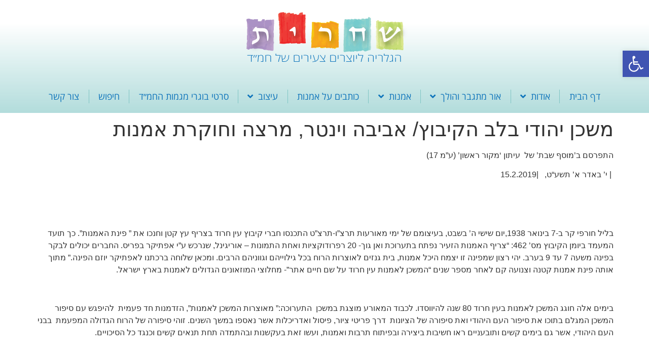

--- FILE ---
content_type: text/html; charset=UTF-8
request_url: https://art.hemed.org.il/%D7%9E%D7%A9%D7%9B%D7%9F-%D7%99%D7%94%D7%95%D7%93%D7%99-%D7%91%D7%9C%D7%91-%D7%94%D7%A7%D7%99%D7%91%D7%95%D7%A5-%D7%90%D7%91%D7%99%D7%91%D7%94-%D7%95%D7%99%D7%A0%D7%98%D7%A8-%D7%9E%D7%A8%D7%A6%D7%94/
body_size: 27679
content:
<!doctype html>
<html dir="rtl" lang="he-IL">
<head>
	<meta charset="UTF-8">
	<meta name="viewport" content="width=device-width, initial-scale=1">
	<link rel="profile" href="https://gmpg.org/xfn/11">
	<title>משכן יהודי בלב הקיבוץ/ אביבה וינטר, מרצה וחוקרת אמנות &#8211; שחרית &#8211; הגלריה ליוצרים צעירים בחמ&quot;ד</title>
<meta name='robots' content='max-image-preview:large' />
<link rel="alternate" type="application/rss+xml" title="שחרית - הגלריה ליוצרים צעירים בחמ&quot;ד &laquo; פיד‏" href="https://art.hemed.org.il/feed/" />
<link rel="alternate" type="application/rss+xml" title="שחרית - הגלריה ליוצרים צעירים בחמ&quot;ד &laquo; פיד תגובות‏" href="https://art.hemed.org.il/comments/feed/" />
<link rel="alternate" title="oEmbed (JSON)" type="application/json+oembed" href="https://art.hemed.org.il/wp-json/oembed/1.0/embed?url=https%3A%2F%2Fart.hemed.org.il%2F%25d7%259e%25d7%25a9%25d7%259b%25d7%259f-%25d7%2599%25d7%2594%25d7%2595%25d7%2593%25d7%2599-%25d7%2591%25d7%259c%25d7%2591-%25d7%2594%25d7%25a7%25d7%2599%25d7%2591%25d7%2595%25d7%25a5-%25d7%2590%25d7%2591%25d7%2599%25d7%2591%25d7%2594-%25d7%2595%25d7%2599%25d7%25a0%25d7%2598%25d7%25a8-%25d7%259e%25d7%25a8%25d7%25a6%25d7%2594%2F" />
<link rel="alternate" title="oEmbed (XML)" type="text/xml+oembed" href="https://art.hemed.org.il/wp-json/oembed/1.0/embed?url=https%3A%2F%2Fart.hemed.org.il%2F%25d7%259e%25d7%25a9%25d7%259b%25d7%259f-%25d7%2599%25d7%2594%25d7%2595%25d7%2593%25d7%2599-%25d7%2591%25d7%259c%25d7%2591-%25d7%2594%25d7%25a7%25d7%2599%25d7%2591%25d7%2595%25d7%25a5-%25d7%2590%25d7%2591%25d7%2599%25d7%2591%25d7%2594-%25d7%2595%25d7%2599%25d7%25a0%25d7%2598%25d7%25a8-%25d7%259e%25d7%25a8%25d7%25a6%25d7%2594%2F&#038;format=xml" />
<style id='wp-img-auto-sizes-contain-inline-css'>
img:is([sizes=auto i],[sizes^="auto," i]){contain-intrinsic-size:3000px 1500px}
/*# sourceURL=wp-img-auto-sizes-contain-inline-css */
</style>
<style id='wp-emoji-styles-inline-css'>

	img.wp-smiley, img.emoji {
		display: inline !important;
		border: none !important;
		box-shadow: none !important;
		height: 1em !important;
		width: 1em !important;
		margin: 0 0.07em !important;
		vertical-align: -0.1em !important;
		background: none !important;
		padding: 0 !important;
	}
/*# sourceURL=wp-emoji-styles-inline-css */
</style>
<link rel='stylesheet' id='search-filter-plugin-styles-css' href='https://art.hemed.org.il/wp-content/plugins/search-filter-pro/public/assets/css/search-filter.min.css?ver=2.4.6' media='all' />
<link rel='stylesheet' id='wpuf-layout1-css' href='https://art.hemed.org.il/wp-content/plugins/wp-user-frontend/assets/css/frontend-form/layout1.css?ver=4.0.10' media='all' />
<link rel='stylesheet' id='wpuf-frontend-forms-css' href='https://art.hemed.org.il/wp-content/plugins/wp-user-frontend/assets/css/frontend-forms.css?ver=4.0.10' media='all' />
<link rel='stylesheet' id='wpuf-sweetalert2-css' href='https://art.hemed.org.il/wp-content/plugins/wp-user-frontend/assets/vendor/sweetalert2/dist/sweetalert2.css?ver=11.4.19' media='all' />
<link rel='stylesheet' id='wpuf-jquery-ui-css' href='https://art.hemed.org.il/wp-content/plugins/wp-user-frontend/assets/css/jquery-ui-1.9.1.custom.css?ver=1.9.1' media='all' />
<link rel='stylesheet' id='hello-elementor-css' href='https://art.hemed.org.il/wp-content/themes/hello-elementor/style.min.css?ver=3.1.1' media='all' />
<link rel='stylesheet' id='hello-elementor-theme-style-css' href='https://art.hemed.org.il/wp-content/themes/hello-elementor/theme.min.css?ver=3.1.1' media='all' />
<link rel='stylesheet' id='hello-elementor-header-footer-css' href='https://art.hemed.org.il/wp-content/themes/hello-elementor/header-footer.min.css?ver=3.1.1' media='all' />
<link rel='stylesheet' id='widget-image-css' href='https://art.hemed.org.il/wp-content/plugins/elementor/assets/css/widget-image-rtl.min.css?ver=3.24.0' media='all' />
<link rel='stylesheet' id='widget-nav-menu-css' href='https://art.hemed.org.il/wp-content/plugins/elementor-pro/assets/css/widget-nav-menu-rtl.min.css?ver=3.24.0' media='all' />
<link rel='stylesheet' id='widget-text-editor-css' href='https://art.hemed.org.il/wp-content/plugins/elementor/assets/css/widget-text-editor-rtl.min.css?ver=3.24.0' media='all' />
<link rel='stylesheet' id='elementor-icons-css' href='https://art.hemed.org.il/wp-content/plugins/elementor/assets/lib/eicons/css/elementor-icons.min.css?ver=5.31.0' media='all' />
<link rel='stylesheet' id='elementor-frontend-css' href='https://art.hemed.org.il/wp-content/plugins/elementor/assets/css/frontend-rtl.min.css?ver=3.24.0' media='all' />
<style id='elementor-frontend-inline-css'>
.elementor-kit-4{--e-global-color-primary:#7FC5C4;--e-global-color-secondary:#EF3D3A;--e-global-color-text:#000000;--e-global-color-accent:#E7A516;--e-global-color-62afec3:#7FC5C4;--e-global-color-1737761:#E7A516;--e-global-color-74ed656:#EF3D3A;--e-global-color-b32bd21:#FFFFFF;--e-global-color-2c74f48:#1075bb;--e-global-typography-primary-font-family:"Open Sans Hebrew";--e-global-typography-primary-font-weight:600;--e-global-typography-secondary-font-family:"Open Sans Hebrew";--e-global-typography-secondary-font-weight:400;--e-global-typography-text-font-family:"Open Sans Hebrew";--e-global-typography-text-font-weight:400;--e-global-typography-accent-font-family:"Open Sans Hebrew";--e-global-typography-accent-font-weight:500;}.elementor-section.elementor-section-boxed > .elementor-container{max-width:1140px;}.e-con{--container-max-width:1140px;}.elementor-widget:not(:last-child){margin-block-end:20px;}.elementor-element{--widgets-spacing:20px 20px;}{}h1.entry-title{display:var(--page-title-display);}.elementor-kit-4 e-page-transition{background-color:#FFBC7D;}.site-header .site-branding{flex-direction:column;align-items:stretch;}.site-header{padding-inline-end:0px;padding-inline-start:0px;}.site-footer .site-branding{flex-direction:column;align-items:stretch;}@media(max-width:1024px){.elementor-section.elementor-section-boxed > .elementor-container{max-width:1024px;}.e-con{--container-max-width:1024px;}}@media(max-width:767px){.elementor-section.elementor-section-boxed > .elementor-container{max-width:767px;}.e-con{--container-max-width:767px;}}
.elementor-widget-heading .elementor-heading-title{color:var( --e-global-color-primary );font-family:var( --e-global-typography-primary-font-family ), Sans-serif;font-weight:var( --e-global-typography-primary-font-weight );}.elementor-widget-image .widget-image-caption{color:var( --e-global-color-text );font-family:var( --e-global-typography-text-font-family ), Sans-serif;font-weight:var( --e-global-typography-text-font-weight );}.elementor-widget-text-editor{color:var( --e-global-color-text );font-family:var( --e-global-typography-text-font-family ), Sans-serif;font-weight:var( --e-global-typography-text-font-weight );}.elementor-widget-text-editor.elementor-drop-cap-view-stacked .elementor-drop-cap{background-color:var( --e-global-color-primary );}.elementor-widget-text-editor.elementor-drop-cap-view-framed .elementor-drop-cap, .elementor-widget-text-editor.elementor-drop-cap-view-default .elementor-drop-cap{color:var( --e-global-color-primary );border-color:var( --e-global-color-primary );}.elementor-widget-button .elementor-button{font-family:var( --e-global-typography-accent-font-family ), Sans-serif;font-weight:var( --e-global-typography-accent-font-weight );background-color:var( --e-global-color-accent );}.elementor-widget-divider{--divider-color:var( --e-global-color-secondary );}.elementor-widget-divider .elementor-divider__text{color:var( --e-global-color-secondary );font-family:var( --e-global-typography-secondary-font-family ), Sans-serif;font-weight:var( --e-global-typography-secondary-font-weight );}.elementor-widget-divider.elementor-view-stacked .elementor-icon{background-color:var( --e-global-color-secondary );}.elementor-widget-divider.elementor-view-framed .elementor-icon, .elementor-widget-divider.elementor-view-default .elementor-icon{color:var( --e-global-color-secondary );border-color:var( --e-global-color-secondary );}.elementor-widget-divider.elementor-view-framed .elementor-icon, .elementor-widget-divider.elementor-view-default .elementor-icon svg{fill:var( --e-global-color-secondary );}.elementor-widget-image-box .elementor-image-box-title{color:var( --e-global-color-primary );font-family:var( --e-global-typography-primary-font-family ), Sans-serif;font-weight:var( --e-global-typography-primary-font-weight );}.elementor-widget-image-box .elementor-image-box-description{color:var( --e-global-color-text );font-family:var( --e-global-typography-text-font-family ), Sans-serif;font-weight:var( --e-global-typography-text-font-weight );}.elementor-widget-icon.elementor-view-stacked .elementor-icon{background-color:var( --e-global-color-primary );}.elementor-widget-icon.elementor-view-framed .elementor-icon, .elementor-widget-icon.elementor-view-default .elementor-icon{color:var( --e-global-color-primary );border-color:var( --e-global-color-primary );}.elementor-widget-icon.elementor-view-framed .elementor-icon, .elementor-widget-icon.elementor-view-default .elementor-icon svg{fill:var( --e-global-color-primary );}.elementor-widget-icon-box.elementor-view-stacked .elementor-icon{background-color:var( --e-global-color-primary );}.elementor-widget-icon-box.elementor-view-framed .elementor-icon, .elementor-widget-icon-box.elementor-view-default .elementor-icon{fill:var( --e-global-color-primary );color:var( --e-global-color-primary );border-color:var( --e-global-color-primary );}.elementor-widget-icon-box .elementor-icon-box-title{color:var( --e-global-color-primary );}.elementor-widget-icon-box .elementor-icon-box-title, .elementor-widget-icon-box .elementor-icon-box-title a{font-family:var( --e-global-typography-primary-font-family ), Sans-serif;font-weight:var( --e-global-typography-primary-font-weight );}.elementor-widget-icon-box .elementor-icon-box-description{color:var( --e-global-color-text );font-family:var( --e-global-typography-text-font-family ), Sans-serif;font-weight:var( --e-global-typography-text-font-weight );}.elementor-widget-star-rating .elementor-star-rating__title{color:var( --e-global-color-text );font-family:var( --e-global-typography-text-font-family ), Sans-serif;font-weight:var( --e-global-typography-text-font-weight );}.elementor-widget-image-gallery .gallery-item .gallery-caption{font-family:var( --e-global-typography-accent-font-family ), Sans-serif;font-weight:var( --e-global-typography-accent-font-weight );}.elementor-widget-icon-list .elementor-icon-list-item:not(:last-child):after{border-color:var( --e-global-color-text );}.elementor-widget-icon-list .elementor-icon-list-icon i{color:var( --e-global-color-primary );}.elementor-widget-icon-list .elementor-icon-list-icon svg{fill:var( --e-global-color-primary );}.elementor-widget-icon-list .elementor-icon-list-item > .elementor-icon-list-text, .elementor-widget-icon-list .elementor-icon-list-item > a{font-family:var( --e-global-typography-text-font-family ), Sans-serif;font-weight:var( --e-global-typography-text-font-weight );}.elementor-widget-icon-list .elementor-icon-list-text{color:var( --e-global-color-secondary );}.elementor-widget-counter .elementor-counter-number-wrapper{color:var( --e-global-color-primary );font-family:var( --e-global-typography-primary-font-family ), Sans-serif;font-weight:var( --e-global-typography-primary-font-weight );}.elementor-widget-counter .elementor-counter-title{color:var( --e-global-color-secondary );font-family:var( --e-global-typography-secondary-font-family ), Sans-serif;font-weight:var( --e-global-typography-secondary-font-weight );}.elementor-widget-progress .elementor-progress-wrapper .elementor-progress-bar{background-color:var( --e-global-color-primary );}.elementor-widget-progress .elementor-title{color:var( --e-global-color-primary );font-family:var( --e-global-typography-text-font-family ), Sans-serif;font-weight:var( --e-global-typography-text-font-weight );}.elementor-widget-testimonial .elementor-testimonial-content{color:var( --e-global-color-text );font-family:var( --e-global-typography-text-font-family ), Sans-serif;font-weight:var( --e-global-typography-text-font-weight );}.elementor-widget-testimonial .elementor-testimonial-name{color:var( --e-global-color-primary );font-family:var( --e-global-typography-primary-font-family ), Sans-serif;font-weight:var( --e-global-typography-primary-font-weight );}.elementor-widget-testimonial .elementor-testimonial-job{color:var( --e-global-color-secondary );font-family:var( --e-global-typography-secondary-font-family ), Sans-serif;font-weight:var( --e-global-typography-secondary-font-weight );}.elementor-widget-tabs .elementor-tab-title, .elementor-widget-tabs .elementor-tab-title a{color:var( --e-global-color-primary );}.elementor-widget-tabs .elementor-tab-title.elementor-active,
					 .elementor-widget-tabs .elementor-tab-title.elementor-active a{color:var( --e-global-color-accent );}.elementor-widget-tabs .elementor-tab-title{font-family:var( --e-global-typography-primary-font-family ), Sans-serif;font-weight:var( --e-global-typography-primary-font-weight );}.elementor-widget-tabs .elementor-tab-content{color:var( --e-global-color-text );font-family:var( --e-global-typography-text-font-family ), Sans-serif;font-weight:var( --e-global-typography-text-font-weight );}.elementor-widget-accordion .elementor-accordion-icon, .elementor-widget-accordion .elementor-accordion-title{color:var( --e-global-color-primary );}.elementor-widget-accordion .elementor-accordion-icon svg{fill:var( --e-global-color-primary );}.elementor-widget-accordion .elementor-active .elementor-accordion-icon, .elementor-widget-accordion .elementor-active .elementor-accordion-title{color:var( --e-global-color-accent );}.elementor-widget-accordion .elementor-active .elementor-accordion-icon svg{fill:var( --e-global-color-accent );}.elementor-widget-accordion .elementor-accordion-title{font-family:var( --e-global-typography-primary-font-family ), Sans-serif;font-weight:var( --e-global-typography-primary-font-weight );}.elementor-widget-accordion .elementor-tab-content{color:var( --e-global-color-text );font-family:var( --e-global-typography-text-font-family ), Sans-serif;font-weight:var( --e-global-typography-text-font-weight );}.elementor-widget-toggle .elementor-toggle-title, .elementor-widget-toggle .elementor-toggle-icon{color:var( --e-global-color-primary );}.elementor-widget-toggle .elementor-toggle-icon svg{fill:var( --e-global-color-primary );}.elementor-widget-toggle .elementor-tab-title.elementor-active a, .elementor-widget-toggle .elementor-tab-title.elementor-active .elementor-toggle-icon{color:var( --e-global-color-accent );}.elementor-widget-toggle .elementor-toggle-title{font-family:var( --e-global-typography-primary-font-family ), Sans-serif;font-weight:var( --e-global-typography-primary-font-weight );}.elementor-widget-toggle .elementor-tab-content{color:var( --e-global-color-text );font-family:var( --e-global-typography-text-font-family ), Sans-serif;font-weight:var( --e-global-typography-text-font-weight );}.elementor-widget-alert .elementor-alert-title{font-family:var( --e-global-typography-primary-font-family ), Sans-serif;font-weight:var( --e-global-typography-primary-font-weight );}.elementor-widget-alert .elementor-alert-description{font-family:var( --e-global-typography-text-font-family ), Sans-serif;font-weight:var( --e-global-typography-text-font-weight );}.elementor-widget-text-path{font-family:var( --e-global-typography-text-font-family ), Sans-serif;font-weight:var( --e-global-typography-text-font-weight );}.elementor-widget-theme-site-logo .widget-image-caption{color:var( --e-global-color-text );font-family:var( --e-global-typography-text-font-family ), Sans-serif;font-weight:var( --e-global-typography-text-font-weight );}.elementor-widget-theme-site-title .elementor-heading-title{color:var( --e-global-color-primary );font-family:var( --e-global-typography-primary-font-family ), Sans-serif;font-weight:var( --e-global-typography-primary-font-weight );}.elementor-widget-theme-page-title .elementor-heading-title{color:var( --e-global-color-primary );font-family:var( --e-global-typography-primary-font-family ), Sans-serif;font-weight:var( --e-global-typography-primary-font-weight );}.elementor-widget-theme-post-title .elementor-heading-title{color:var( --e-global-color-primary );font-family:var( --e-global-typography-primary-font-family ), Sans-serif;font-weight:var( --e-global-typography-primary-font-weight );}.elementor-widget-theme-post-excerpt .elementor-widget-container{color:var( --e-global-color-text );font-family:var( --e-global-typography-text-font-family ), Sans-serif;font-weight:var( --e-global-typography-text-font-weight );}.elementor-widget-theme-post-content{color:var( --e-global-color-text );font-family:var( --e-global-typography-text-font-family ), Sans-serif;font-weight:var( --e-global-typography-text-font-weight );}.elementor-widget-theme-post-featured-image .widget-image-caption{color:var( --e-global-color-text );font-family:var( --e-global-typography-text-font-family ), Sans-serif;font-weight:var( --e-global-typography-text-font-weight );}.elementor-widget-theme-archive-title .elementor-heading-title{color:var( --e-global-color-primary );font-family:var( --e-global-typography-primary-font-family ), Sans-serif;font-weight:var( --e-global-typography-primary-font-weight );}.elementor-widget-archive-posts .elementor-post__title, .elementor-widget-archive-posts .elementor-post__title a{color:var( --e-global-color-secondary );font-family:var( --e-global-typography-primary-font-family ), Sans-serif;font-weight:var( --e-global-typography-primary-font-weight );}.elementor-widget-archive-posts .elementor-post__meta-data{font-family:var( --e-global-typography-secondary-font-family ), Sans-serif;font-weight:var( --e-global-typography-secondary-font-weight );}.elementor-widget-archive-posts .elementor-post__excerpt p{font-family:var( --e-global-typography-text-font-family ), Sans-serif;font-weight:var( --e-global-typography-text-font-weight );}.elementor-widget-archive-posts .elementor-post__read-more{color:var( --e-global-color-accent );}.elementor-widget-archive-posts a.elementor-post__read-more{font-family:var( --e-global-typography-accent-font-family ), Sans-serif;font-weight:var( --e-global-typography-accent-font-weight );}.elementor-widget-archive-posts .elementor-post__card .elementor-post__badge{background-color:var( --e-global-color-accent );font-family:var( --e-global-typography-accent-font-family ), Sans-serif;font-weight:var( --e-global-typography-accent-font-weight );}.elementor-widget-archive-posts .elementor-pagination{font-family:var( --e-global-typography-secondary-font-family ), Sans-serif;font-weight:var( --e-global-typography-secondary-font-weight );}.elementor-widget-archive-posts .elementor-button{font-family:var( --e-global-typography-accent-font-family ), Sans-serif;font-weight:var( --e-global-typography-accent-font-weight );background-color:var( --e-global-color-accent );}.elementor-widget-archive-posts .e-load-more-message{font-family:var( --e-global-typography-secondary-font-family ), Sans-serif;font-weight:var( --e-global-typography-secondary-font-weight );}.elementor-widget-archive-posts .elementor-posts-nothing-found{color:var( --e-global-color-text );font-family:var( --e-global-typography-text-font-family ), Sans-serif;font-weight:var( --e-global-typography-text-font-weight );}.elementor-widget-loop-grid .elementor-pagination{font-family:var( --e-global-typography-secondary-font-family ), Sans-serif;font-weight:var( --e-global-typography-secondary-font-weight );}.elementor-widget-loop-grid .elementor-button{font-family:var( --e-global-typography-accent-font-family ), Sans-serif;font-weight:var( --e-global-typography-accent-font-weight );background-color:var( --e-global-color-accent );}.elementor-widget-loop-grid .e-load-more-message{font-family:var( --e-global-typography-secondary-font-family ), Sans-serif;font-weight:var( --e-global-typography-secondary-font-weight );}.elementor-widget-posts .elementor-post__title, .elementor-widget-posts .elementor-post__title a{color:var( --e-global-color-secondary );font-family:var( --e-global-typography-primary-font-family ), Sans-serif;font-weight:var( --e-global-typography-primary-font-weight );}.elementor-widget-posts .elementor-post__meta-data{font-family:var( --e-global-typography-secondary-font-family ), Sans-serif;font-weight:var( --e-global-typography-secondary-font-weight );}.elementor-widget-posts .elementor-post__excerpt p{font-family:var( --e-global-typography-text-font-family ), Sans-serif;font-weight:var( --e-global-typography-text-font-weight );}.elementor-widget-posts .elementor-post__read-more{color:var( --e-global-color-accent );}.elementor-widget-posts a.elementor-post__read-more{font-family:var( --e-global-typography-accent-font-family ), Sans-serif;font-weight:var( --e-global-typography-accent-font-weight );}.elementor-widget-posts .elementor-post__card .elementor-post__badge{background-color:var( --e-global-color-accent );font-family:var( --e-global-typography-accent-font-family ), Sans-serif;font-weight:var( --e-global-typography-accent-font-weight );}.elementor-widget-posts .elementor-pagination{font-family:var( --e-global-typography-secondary-font-family ), Sans-serif;font-weight:var( --e-global-typography-secondary-font-weight );}.elementor-widget-posts .elementor-button{font-family:var( --e-global-typography-accent-font-family ), Sans-serif;font-weight:var( --e-global-typography-accent-font-weight );background-color:var( --e-global-color-accent );}.elementor-widget-posts .e-load-more-message{font-family:var( --e-global-typography-secondary-font-family ), Sans-serif;font-weight:var( --e-global-typography-secondary-font-weight );}.elementor-widget-portfolio a .elementor-portfolio-item__overlay{background-color:var( --e-global-color-accent );}.elementor-widget-portfolio .elementor-portfolio-item__title{font-family:var( --e-global-typography-primary-font-family ), Sans-serif;font-weight:var( --e-global-typography-primary-font-weight );}.elementor-widget-portfolio .elementor-portfolio__filter{color:var( --e-global-color-text );font-family:var( --e-global-typography-primary-font-family ), Sans-serif;font-weight:var( --e-global-typography-primary-font-weight );}.elementor-widget-portfolio .elementor-portfolio__filter.elementor-active{color:var( --e-global-color-primary );}.elementor-widget-gallery .elementor-gallery-item__title{font-family:var( --e-global-typography-primary-font-family ), Sans-serif;font-weight:var( --e-global-typography-primary-font-weight );}.elementor-widget-gallery .elementor-gallery-item__description{font-family:var( --e-global-typography-text-font-family ), Sans-serif;font-weight:var( --e-global-typography-text-font-weight );}.elementor-widget-gallery{--galleries-title-color-normal:var( --e-global-color-primary );--galleries-title-color-hover:var( --e-global-color-secondary );--galleries-pointer-bg-color-hover:var( --e-global-color-accent );--gallery-title-color-active:var( --e-global-color-secondary );--galleries-pointer-bg-color-active:var( --e-global-color-accent );}.elementor-widget-gallery .elementor-gallery-title{font-family:var( --e-global-typography-primary-font-family ), Sans-serif;font-weight:var( --e-global-typography-primary-font-weight );}.elementor-widget-form .elementor-field-group > label, .elementor-widget-form .elementor-field-subgroup label{color:var( --e-global-color-text );}.elementor-widget-form .elementor-field-group > label{font-family:var( --e-global-typography-text-font-family ), Sans-serif;font-weight:var( --e-global-typography-text-font-weight );}.elementor-widget-form .elementor-field-type-html{color:var( --e-global-color-text );font-family:var( --e-global-typography-text-font-family ), Sans-serif;font-weight:var( --e-global-typography-text-font-weight );}.elementor-widget-form .elementor-field-group .elementor-field{color:var( --e-global-color-text );}.elementor-widget-form .elementor-field-group .elementor-field, .elementor-widget-form .elementor-field-subgroup label{font-family:var( --e-global-typography-text-font-family ), Sans-serif;font-weight:var( --e-global-typography-text-font-weight );}.elementor-widget-form .elementor-button{font-family:var( --e-global-typography-accent-font-family ), Sans-serif;font-weight:var( --e-global-typography-accent-font-weight );}.elementor-widget-form .e-form__buttons__wrapper__button-next{background-color:var( --e-global-color-accent );}.elementor-widget-form .elementor-button[type="submit"]{background-color:var( --e-global-color-accent );}.elementor-widget-form .e-form__buttons__wrapper__button-previous{background-color:var( --e-global-color-accent );}.elementor-widget-form .elementor-message{font-family:var( --e-global-typography-text-font-family ), Sans-serif;font-weight:var( --e-global-typography-text-font-weight );}.elementor-widget-form .e-form__indicators__indicator, .elementor-widget-form .e-form__indicators__indicator__label{font-family:var( --e-global-typography-accent-font-family ), Sans-serif;font-weight:var( --e-global-typography-accent-font-weight );}.elementor-widget-form{--e-form-steps-indicator-inactive-primary-color:var( --e-global-color-text );--e-form-steps-indicator-active-primary-color:var( --e-global-color-accent );--e-form-steps-indicator-completed-primary-color:var( --e-global-color-accent );--e-form-steps-indicator-progress-color:var( --e-global-color-accent );--e-form-steps-indicator-progress-background-color:var( --e-global-color-text );--e-form-steps-indicator-progress-meter-color:var( --e-global-color-text );}.elementor-widget-form .e-form__indicators__indicator__progress__meter{font-family:var( --e-global-typography-accent-font-family ), Sans-serif;font-weight:var( --e-global-typography-accent-font-weight );}.elementor-widget-login .elementor-field-group > a{color:var( --e-global-color-text );}.elementor-widget-login .elementor-field-group > a:hover{color:var( --e-global-color-accent );}.elementor-widget-login .elementor-form-fields-wrapper label{color:var( --e-global-color-text );font-family:var( --e-global-typography-text-font-family ), Sans-serif;font-weight:var( --e-global-typography-text-font-weight );}.elementor-widget-login .elementor-field-group .elementor-field{color:var( --e-global-color-text );}.elementor-widget-login .elementor-field-group .elementor-field, .elementor-widget-login .elementor-field-subgroup label{font-family:var( --e-global-typography-text-font-family ), Sans-serif;font-weight:var( --e-global-typography-text-font-weight );}.elementor-widget-login .elementor-button{font-family:var( --e-global-typography-accent-font-family ), Sans-serif;font-weight:var( --e-global-typography-accent-font-weight );background-color:var( --e-global-color-accent );}.elementor-widget-login .elementor-widget-container .elementor-login__logged-in-message{color:var( --e-global-color-text );font-family:var( --e-global-typography-text-font-family ), Sans-serif;font-weight:var( --e-global-typography-text-font-weight );}.elementor-widget-slides .elementor-slide-heading{font-family:var( --e-global-typography-primary-font-family ), Sans-serif;font-weight:var( --e-global-typography-primary-font-weight );}.elementor-widget-slides .elementor-slide-description{font-family:var( --e-global-typography-secondary-font-family ), Sans-serif;font-weight:var( --e-global-typography-secondary-font-weight );}.elementor-widget-slides .elementor-slide-button{font-family:var( --e-global-typography-accent-font-family ), Sans-serif;font-weight:var( --e-global-typography-accent-font-weight );}.elementor-widget-nav-menu .elementor-nav-menu .elementor-item{font-family:var( --e-global-typography-primary-font-family ), Sans-serif;font-weight:var( --e-global-typography-primary-font-weight );}.elementor-widget-nav-menu .elementor-nav-menu--main .elementor-item{color:var( --e-global-color-text );fill:var( --e-global-color-text );}.elementor-widget-nav-menu .elementor-nav-menu--main .elementor-item:hover,
					.elementor-widget-nav-menu .elementor-nav-menu--main .elementor-item.elementor-item-active,
					.elementor-widget-nav-menu .elementor-nav-menu--main .elementor-item.highlighted,
					.elementor-widget-nav-menu .elementor-nav-menu--main .elementor-item:focus{color:var( --e-global-color-accent );fill:var( --e-global-color-accent );}.elementor-widget-nav-menu .elementor-nav-menu--main:not(.e--pointer-framed) .elementor-item:before,
					.elementor-widget-nav-menu .elementor-nav-menu--main:not(.e--pointer-framed) .elementor-item:after{background-color:var( --e-global-color-accent );}.elementor-widget-nav-menu .e--pointer-framed .elementor-item:before,
					.elementor-widget-nav-menu .e--pointer-framed .elementor-item:after{border-color:var( --e-global-color-accent );}.elementor-widget-nav-menu{--e-nav-menu-divider-color:var( --e-global-color-text );}.elementor-widget-nav-menu .elementor-nav-menu--dropdown .elementor-item, .elementor-widget-nav-menu .elementor-nav-menu--dropdown  .elementor-sub-item{font-family:var( --e-global-typography-accent-font-family ), Sans-serif;font-weight:var( --e-global-typography-accent-font-weight );}.elementor-widget-animated-headline .elementor-headline-dynamic-wrapper path{stroke:var( --e-global-color-accent );}.elementor-widget-animated-headline .elementor-headline-plain-text{color:var( --e-global-color-secondary );}.elementor-widget-animated-headline .elementor-headline{font-family:var( --e-global-typography-primary-font-family ), Sans-serif;font-weight:var( --e-global-typography-primary-font-weight );}.elementor-widget-animated-headline{--dynamic-text-color:var( --e-global-color-secondary );}.elementor-widget-animated-headline .elementor-headline-dynamic-text{font-family:var( --e-global-typography-primary-font-family ), Sans-serif;font-weight:var( --e-global-typography-primary-font-weight );}.elementor-widget-hotspot .widget-image-caption{font-family:var( --e-global-typography-text-font-family ), Sans-serif;font-weight:var( --e-global-typography-text-font-weight );}.elementor-widget-hotspot{--hotspot-color:var( --e-global-color-primary );--hotspot-box-color:var( --e-global-color-secondary );--tooltip-color:var( --e-global-color-secondary );}.elementor-widget-hotspot .e-hotspot__label{font-family:var( --e-global-typography-primary-font-family ), Sans-serif;font-weight:var( --e-global-typography-primary-font-weight );}.elementor-widget-hotspot .e-hotspot__tooltip{font-family:var( --e-global-typography-secondary-font-family ), Sans-serif;font-weight:var( --e-global-typography-secondary-font-weight );}.elementor-widget-price-list .elementor-price-list-header{color:var( --e-global-color-primary );font-family:var( --e-global-typography-primary-font-family ), Sans-serif;font-weight:var( --e-global-typography-primary-font-weight );}.elementor-widget-price-list .elementor-price-list-price{color:var( --e-global-color-primary );font-family:var( --e-global-typography-primary-font-family ), Sans-serif;font-weight:var( --e-global-typography-primary-font-weight );}.elementor-widget-price-list .elementor-price-list-description{color:var( --e-global-color-text );font-family:var( --e-global-typography-text-font-family ), Sans-serif;font-weight:var( --e-global-typography-text-font-weight );}.elementor-widget-price-list .elementor-price-list-separator{border-bottom-color:var( --e-global-color-secondary );}.elementor-widget-price-table{--e-price-table-header-background-color:var( --e-global-color-secondary );}.elementor-widget-price-table .elementor-price-table__heading{font-family:var( --e-global-typography-primary-font-family ), Sans-serif;font-weight:var( --e-global-typography-primary-font-weight );}.elementor-widget-price-table .elementor-price-table__subheading{font-family:var( --e-global-typography-secondary-font-family ), Sans-serif;font-weight:var( --e-global-typography-secondary-font-weight );}.elementor-widget-price-table .elementor-price-table .elementor-price-table__price{font-family:var( --e-global-typography-primary-font-family ), Sans-serif;font-weight:var( --e-global-typography-primary-font-weight );}.elementor-widget-price-table .elementor-price-table__original-price{color:var( --e-global-color-secondary );font-family:var( --e-global-typography-primary-font-family ), Sans-serif;font-weight:var( --e-global-typography-primary-font-weight );}.elementor-widget-price-table .elementor-price-table__period{color:var( --e-global-color-secondary );font-family:var( --e-global-typography-secondary-font-family ), Sans-serif;font-weight:var( --e-global-typography-secondary-font-weight );}.elementor-widget-price-table .elementor-price-table__features-list{--e-price-table-features-list-color:var( --e-global-color-text );}.elementor-widget-price-table .elementor-price-table__features-list li{font-family:var( --e-global-typography-text-font-family ), Sans-serif;font-weight:var( --e-global-typography-text-font-weight );}.elementor-widget-price-table .elementor-price-table__features-list li:before{border-top-color:var( --e-global-color-text );}.elementor-widget-price-table .elementor-price-table__button{font-family:var( --e-global-typography-accent-font-family ), Sans-serif;font-weight:var( --e-global-typography-accent-font-weight );background-color:var( --e-global-color-accent );}.elementor-widget-price-table .elementor-price-table__additional_info{color:var( --e-global-color-text );font-family:var( --e-global-typography-text-font-family ), Sans-serif;font-weight:var( --e-global-typography-text-font-weight );}.elementor-widget-price-table .elementor-price-table__ribbon-inner{background-color:var( --e-global-color-accent );font-family:var( --e-global-typography-accent-font-family ), Sans-serif;font-weight:var( --e-global-typography-accent-font-weight );}.elementor-widget-flip-box .elementor-flip-box__front .elementor-flip-box__layer__title{font-family:var( --e-global-typography-primary-font-family ), Sans-serif;font-weight:var( --e-global-typography-primary-font-weight );}.elementor-widget-flip-box .elementor-flip-box__front .elementor-flip-box__layer__description{font-family:var( --e-global-typography-text-font-family ), Sans-serif;font-weight:var( --e-global-typography-text-font-weight );}.elementor-widget-flip-box .elementor-flip-box__back .elementor-flip-box__layer__title{font-family:var( --e-global-typography-primary-font-family ), Sans-serif;font-weight:var( --e-global-typography-primary-font-weight );}.elementor-widget-flip-box .elementor-flip-box__back .elementor-flip-box__layer__description{font-family:var( --e-global-typography-text-font-family ), Sans-serif;font-weight:var( --e-global-typography-text-font-weight );}.elementor-widget-flip-box .elementor-flip-box__button{font-family:var( --e-global-typography-accent-font-family ), Sans-serif;font-weight:var( --e-global-typography-accent-font-weight );}.elementor-widget-call-to-action .elementor-cta__title{font-family:var( --e-global-typography-primary-font-family ), Sans-serif;font-weight:var( --e-global-typography-primary-font-weight );}.elementor-widget-call-to-action .elementor-cta__description{font-family:var( --e-global-typography-text-font-family ), Sans-serif;font-weight:var( --e-global-typography-text-font-weight );}.elementor-widget-call-to-action .elementor-cta__button{font-family:var( --e-global-typography-accent-font-family ), Sans-serif;font-weight:var( --e-global-typography-accent-font-weight );}.elementor-widget-call-to-action .elementor-ribbon-inner{background-color:var( --e-global-color-accent );font-family:var( --e-global-typography-accent-font-family ), Sans-serif;font-weight:var( --e-global-typography-accent-font-weight );}.elementor-widget-media-carousel .elementor-carousel-image-overlay{font-family:var( --e-global-typography-accent-font-family ), Sans-serif;font-weight:var( --e-global-typography-accent-font-weight );}.elementor-widget-testimonial-carousel .elementor-testimonial__text{color:var( --e-global-color-text );font-family:var( --e-global-typography-text-font-family ), Sans-serif;font-weight:var( --e-global-typography-text-font-weight );}.elementor-widget-testimonial-carousel .elementor-testimonial__name{color:var( --e-global-color-text );font-family:var( --e-global-typography-primary-font-family ), Sans-serif;font-weight:var( --e-global-typography-primary-font-weight );}.elementor-widget-testimonial-carousel .elementor-testimonial__title{color:var( --e-global-color-primary );font-family:var( --e-global-typography-secondary-font-family ), Sans-serif;font-weight:var( --e-global-typography-secondary-font-weight );}.elementor-widget-reviews .elementor-testimonial__header, .elementor-widget-reviews .elementor-testimonial__name{font-family:var( --e-global-typography-primary-font-family ), Sans-serif;font-weight:var( --e-global-typography-primary-font-weight );}.elementor-widget-reviews .elementor-testimonial__text{font-family:var( --e-global-typography-text-font-family ), Sans-serif;font-weight:var( --e-global-typography-text-font-weight );}.elementor-widget-table-of-contents{--header-color:var( --e-global-color-secondary );--item-text-color:var( --e-global-color-text );--item-text-hover-color:var( --e-global-color-accent );--marker-color:var( --e-global-color-text );}.elementor-widget-table-of-contents .elementor-toc__header, .elementor-widget-table-of-contents .elementor-toc__header-title{font-family:var( --e-global-typography-primary-font-family ), Sans-serif;font-weight:var( --e-global-typography-primary-font-weight );}.elementor-widget-table-of-contents .elementor-toc__list-item{font-family:var( --e-global-typography-text-font-family ), Sans-serif;font-weight:var( --e-global-typography-text-font-weight );}.elementor-widget-countdown .elementor-countdown-item{background-color:var( --e-global-color-primary );}.elementor-widget-countdown .elementor-countdown-digits{font-family:var( --e-global-typography-text-font-family ), Sans-serif;font-weight:var( --e-global-typography-text-font-weight );}.elementor-widget-countdown .elementor-countdown-label{font-family:var( --e-global-typography-secondary-font-family ), Sans-serif;font-weight:var( --e-global-typography-secondary-font-weight );}.elementor-widget-countdown .elementor-countdown-expire--message{color:var( --e-global-color-text );font-family:var( --e-global-typography-text-font-family ), Sans-serif;font-weight:var( --e-global-typography-text-font-weight );}.elementor-widget-search-form input[type="search"].elementor-search-form__input{font-family:var( --e-global-typography-text-font-family ), Sans-serif;font-weight:var( --e-global-typography-text-font-weight );}.elementor-widget-search-form .elementor-search-form__input,
					.elementor-widget-search-form .elementor-search-form__icon,
					.elementor-widget-search-form .elementor-lightbox .dialog-lightbox-close-button,
					.elementor-widget-search-form .elementor-lightbox .dialog-lightbox-close-button:hover,
					.elementor-widget-search-form.elementor-search-form--skin-full_screen input[type="search"].elementor-search-form__input{color:var( --e-global-color-text );fill:var( --e-global-color-text );}.elementor-widget-search-form .elementor-search-form__submit{font-family:var( --e-global-typography-text-font-family ), Sans-serif;font-weight:var( --e-global-typography-text-font-weight );background-color:var( --e-global-color-secondary );}.elementor-widget-author-box .elementor-author-box__name{color:var( --e-global-color-secondary );font-family:var( --e-global-typography-primary-font-family ), Sans-serif;font-weight:var( --e-global-typography-primary-font-weight );}.elementor-widget-author-box .elementor-author-box__bio{color:var( --e-global-color-text );font-family:var( --e-global-typography-text-font-family ), Sans-serif;font-weight:var( --e-global-typography-text-font-weight );}.elementor-widget-author-box .elementor-author-box__button{color:var( --e-global-color-secondary );border-color:var( --e-global-color-secondary );font-family:var( --e-global-typography-accent-font-family ), Sans-serif;font-weight:var( --e-global-typography-accent-font-weight );}.elementor-widget-author-box .elementor-author-box__button:hover{border-color:var( --e-global-color-secondary );color:var( --e-global-color-secondary );}.elementor-widget-post-navigation span.post-navigation__prev--label{color:var( --e-global-color-text );}.elementor-widget-post-navigation span.post-navigation__next--label{color:var( --e-global-color-text );}.elementor-widget-post-navigation span.post-navigation__prev--label, .elementor-widget-post-navigation span.post-navigation__next--label{font-family:var( --e-global-typography-secondary-font-family ), Sans-serif;font-weight:var( --e-global-typography-secondary-font-weight );}.elementor-widget-post-navigation span.post-navigation__prev--title, .elementor-widget-post-navigation span.post-navigation__next--title{color:var( --e-global-color-secondary );font-family:var( --e-global-typography-secondary-font-family ), Sans-serif;font-weight:var( --e-global-typography-secondary-font-weight );}.elementor-widget-post-info .elementor-icon-list-item:not(:last-child):after{border-color:var( --e-global-color-text );}.elementor-widget-post-info .elementor-icon-list-icon i{color:var( --e-global-color-primary );}.elementor-widget-post-info .elementor-icon-list-icon svg{fill:var( --e-global-color-primary );}.elementor-widget-post-info .elementor-icon-list-text, .elementor-widget-post-info .elementor-icon-list-text a{color:var( --e-global-color-secondary );}.elementor-widget-post-info .elementor-icon-list-item{font-family:var( --e-global-typography-text-font-family ), Sans-serif;font-weight:var( --e-global-typography-text-font-weight );}.elementor-widget-sitemap .elementor-sitemap-title{color:var( --e-global-color-primary );font-family:var( --e-global-typography-primary-font-family ), Sans-serif;font-weight:var( --e-global-typography-primary-font-weight );}.elementor-widget-sitemap .elementor-sitemap-item, .elementor-widget-sitemap span.elementor-sitemap-list, .elementor-widget-sitemap .elementor-sitemap-item a{color:var( --e-global-color-text );font-family:var( --e-global-typography-text-font-family ), Sans-serif;font-weight:var( --e-global-typography-text-font-weight );}.elementor-widget-sitemap .elementor-sitemap-item{color:var( --e-global-color-text );}.elementor-widget-blockquote .elementor-blockquote__content{color:var( --e-global-color-text );}.elementor-widget-blockquote .elementor-blockquote__author{color:var( --e-global-color-secondary );}.elementor-widget-lottie{--caption-color:var( --e-global-color-text );}.elementor-widget-lottie .e-lottie__caption{font-family:var( --e-global-typography-text-font-family ), Sans-serif;font-weight:var( --e-global-typography-text-font-weight );}.elementor-widget-video-playlist .e-tabs-wrapper .e-tabs-header .e-tabs-title{color:var( --e-global-color-text );}.elementor-widget-video-playlist .e-tabs-wrapper .e-tabs-header .e-tabs-videos-count{color:var( --e-global-color-text );}.elementor-widget-video-playlist .e-tabs-wrapper .e-tabs-header .e-tabs-header-right-side i{color:var( --e-global-color-text );}.elementor-widget-video-playlist .e-tabs-wrapper .e-tabs-header .e-tabs-header-right-side svg{fill:var( --e-global-color-text );}.elementor-widget-video-playlist .e-tabs-items .e-tab-title .e-tab-title-text{color:var( --e-global-color-text );font-family:var( --e-global-typography-text-font-family ), Sans-serif;font-weight:var( --e-global-typography-text-font-weight );}.elementor-widget-video-playlist .e-tabs-items .e-tab-title .e-tab-title-text a{color:var( --e-global-color-text );}.elementor-widget-video-playlist .e-tabs-items .e-tab-title .e-tab-duration{color:var( --e-global-color-text );}.elementor-widget-video-playlist .e-tabs-items-wrapper .e-tab-title:where( .e-active, :hover ) .e-tab-title-text{color:var( --e-global-color-text );font-family:var( --e-global-typography-text-font-family ), Sans-serif;font-weight:var( --e-global-typography-text-font-weight );}.elementor-widget-video-playlist .e-tabs-items-wrapper .e-tab-title:where( .e-active, :hover ) .e-tab-title-text a{color:var( --e-global-color-text );}.elementor-widget-video-playlist .e-tabs-items-wrapper .e-tab-title:where( .e-active, :hover ) .e-tab-duration{color:var( --e-global-color-text );}.elementor-widget-video-playlist .e-tabs-items-wrapper .e-section-title{color:var( --e-global-color-text );}.elementor-widget-video-playlist .e-tabs-inner-tabs .e-inner-tabs-wrapper .e-inner-tab-title a{font-family:var( --e-global-typography-text-font-family ), Sans-serif;font-weight:var( --e-global-typography-text-font-weight );}.elementor-widget-video-playlist .e-tabs-inner-tabs .e-inner-tabs-content-wrapper .e-inner-tab-content .e-inner-tab-text{font-family:var( --e-global-typography-text-font-family ), Sans-serif;font-weight:var( --e-global-typography-text-font-weight );}.elementor-widget-video-playlist .e-tabs-inner-tabs .e-inner-tabs-content-wrapper .e-inner-tab-content button{color:var( --e-global-color-text );font-family:var( --e-global-typography-accent-font-family ), Sans-serif;font-weight:var( --e-global-typography-accent-font-weight );}.elementor-widget-video-playlist .e-tabs-inner-tabs .e-inner-tabs-content-wrapper .e-inner-tab-content button:hover{color:var( --e-global-color-text );}.elementor-widget-paypal-button .elementor-button{font-family:var( --e-global-typography-accent-font-family ), Sans-serif;font-weight:var( --e-global-typography-accent-font-weight );background-color:var( --e-global-color-accent );}.elementor-widget-paypal-button .elementor-message{font-family:var( --e-global-typography-text-font-family ), Sans-serif;font-weight:var( --e-global-typography-text-font-weight );}.elementor-widget-stripe-button .elementor-button{font-family:var( --e-global-typography-accent-font-family ), Sans-serif;font-weight:var( --e-global-typography-accent-font-weight );background-color:var( --e-global-color-accent );}.elementor-widget-stripe-button .elementor-message{font-family:var( --e-global-typography-text-font-family ), Sans-serif;font-weight:var( --e-global-typography-text-font-weight );}.elementor-widget-progress-tracker .current-progress-percentage{font-family:var( --e-global-typography-text-font-family ), Sans-serif;font-weight:var( --e-global-typography-text-font-weight );}.elementor-widget-search{--e-search-input-color:var( --e-global-color-text );}.elementor-widget-search.e-focus{--e-search-input-color:var( --e-global-color-text );}
.elementor-36 .elementor-element.elementor-element-0459c9d:not(.elementor-motion-effects-element-type-background), .elementor-36 .elementor-element.elementor-element-0459c9d > .elementor-motion-effects-container > .elementor-motion-effects-layer{background-color:transparent;background-image:linear-gradient(180deg, var( --e-global-color-b32bd21 ) 20%, #7FC5C499 100%);}.elementor-36 .elementor-element.elementor-element-0459c9d{transition:background 0.3s, border 0.3s, border-radius 0.3s, box-shadow 0.3s;}.elementor-36 .elementor-element.elementor-element-0459c9d > .elementor-background-overlay{transition:background 0.3s, border-radius 0.3s, opacity 0.3s;}.elementor-36 .elementor-element.elementor-element-2ed2606 .elementor-menu-toggle{margin:0 auto;}.elementor-36 .elementor-element.elementor-element-2ed2606 .elementor-nav-menu .elementor-item{font-family:"Open Sans Hebrew", Sans-serif;font-size:18px;font-weight:400;}.elementor-36 .elementor-element.elementor-element-2ed2606 .elementor-nav-menu--main .elementor-item{color:var( --e-global-color-2c74f48 );fill:var( --e-global-color-2c74f48 );padding-left:9px;padding-right:9px;}.elementor-36 .elementor-element.elementor-element-2ed2606 .elementor-nav-menu--main .elementor-item:hover,
					.elementor-36 .elementor-element.elementor-element-2ed2606 .elementor-nav-menu--main .elementor-item.elementor-item-active,
					.elementor-36 .elementor-element.elementor-element-2ed2606 .elementor-nav-menu--main .elementor-item.highlighted,
					.elementor-36 .elementor-element.elementor-element-2ed2606 .elementor-nav-menu--main .elementor-item:focus{color:var( --e-global-color-2c74f48 );fill:var( --e-global-color-2c74f48 );}.elementor-36 .elementor-element.elementor-element-2ed2606 .elementor-nav-menu--main:not(.e--pointer-framed) .elementor-item:before,
					.elementor-36 .elementor-element.elementor-element-2ed2606 .elementor-nav-menu--main:not(.e--pointer-framed) .elementor-item:after{background-color:var( --e-global-color-2c74f48 );}.elementor-36 .elementor-element.elementor-element-2ed2606 .e--pointer-framed .elementor-item:before,
					.elementor-36 .elementor-element.elementor-element-2ed2606 .e--pointer-framed .elementor-item:after{border-color:var( --e-global-color-2c74f48 );}.elementor-36 .elementor-element.elementor-element-2ed2606 .elementor-nav-menu--main .elementor-item.elementor-item-active{color:var( --e-global-color-2c74f48 );}.elementor-36 .elementor-element.elementor-element-2ed2606 .elementor-nav-menu--main:not(.e--pointer-framed) .elementor-item.elementor-item-active:before,
					.elementor-36 .elementor-element.elementor-element-2ed2606 .elementor-nav-menu--main:not(.e--pointer-framed) .elementor-item.elementor-item-active:after{background-color:var( --e-global-color-2c74f48 );}.elementor-36 .elementor-element.elementor-element-2ed2606 .e--pointer-framed .elementor-item.elementor-item-active:before,
					.elementor-36 .elementor-element.elementor-element-2ed2606 .e--pointer-framed .elementor-item.elementor-item-active:after{border-color:var( --e-global-color-2c74f48 );}.elementor-36 .elementor-element.elementor-element-2ed2606{--e-nav-menu-divider-content:"";--e-nav-menu-divider-style:solid;--e-nav-menu-divider-width:1px;--e-nav-menu-divider-height:27px;--e-nav-menu-divider-color:var( --e-global-color-primary );--e-nav-menu-horizontal-menu-item-margin:calc( 4px / 2 );}.elementor-36 .elementor-element.elementor-element-2ed2606 .elementor-nav-menu--main:not(.elementor-nav-menu--layout-horizontal) .elementor-nav-menu > li:not(:last-child){margin-bottom:4px;}.elementor-36 .elementor-element.elementor-element-2ed2606 .elementor-nav-menu--dropdown a, .elementor-36 .elementor-element.elementor-element-2ed2606 .elementor-menu-toggle{color:var( --e-global-color-2c74f48 );}.elementor-36 .elementor-element.elementor-element-2ed2606 .elementor-nav-menu--dropdown a:hover,
					.elementor-36 .elementor-element.elementor-element-2ed2606 .elementor-nav-menu--dropdown a.elementor-item-active,
					.elementor-36 .elementor-element.elementor-element-2ed2606 .elementor-nav-menu--dropdown a.highlighted,
					.elementor-36 .elementor-element.elementor-element-2ed2606 .elementor-menu-toggle:hover{color:var( --e-global-color-b32bd21 );}.elementor-36 .elementor-element.elementor-element-2ed2606 .elementor-nav-menu--dropdown a:hover,
					.elementor-36 .elementor-element.elementor-element-2ed2606 .elementor-nav-menu--dropdown a.elementor-item-active,
					.elementor-36 .elementor-element.elementor-element-2ed2606 .elementor-nav-menu--dropdown a.highlighted{background-color:var( --e-global-color-secondary );}.elementor-36 .elementor-element.elementor-element-2ed2606 .elementor-nav-menu--dropdown a.elementor-item-active{color:var( --e-global-color-b32bd21 );background-color:var( --e-global-color-secondary );}.elementor-36 .elementor-element.elementor-element-2ed2606 .elementor-nav-menu--dropdown .elementor-item, .elementor-36 .elementor-element.elementor-element-2ed2606 .elementor-nav-menu--dropdown  .elementor-sub-item{font-family:"Open Sans Hebrew", Sans-serif;font-size:18px;font-weight:400;}.elementor-36 .elementor-element.elementor-element-2ed2606 .elementor-nav-menu--main .elementor-nav-menu--dropdown, .elementor-36 .elementor-element.elementor-element-2ed2606 .elementor-nav-menu__container.elementor-nav-menu--dropdown{box-shadow:0px 0px 10px 0px rgba(0,0,0,0.5);}
.elementor-62 .elementor-element.elementor-element-61c2439:not(.elementor-motion-effects-element-type-background), .elementor-62 .elementor-element.elementor-element-61c2439 > .elementor-motion-effects-container > .elementor-motion-effects-layer{background-color:var( --e-global-color-b32bd21 );}.elementor-62 .elementor-element.elementor-element-61c2439{box-shadow:0px -9px 18px -6px rgba(0, 0, 0, 0.16);transition:background 0.3s, border 0.3s, border-radius 0.3s, box-shadow 0.3s;}.elementor-62 .elementor-element.elementor-element-61c2439 > .elementor-background-overlay{transition:background 0.3s, border-radius 0.3s, opacity 0.3s;}.elementor-62 .elementor-element.elementor-element-d89e363{text-align:center;color:var( --e-global-color-2c74f48 );}.elementor-62 .elementor-element.elementor-element-d89e363 > .elementor-widget-container{margin:18px 0px 0px 0px;}.elementor-62 .elementor-element.elementor-element-18ad9ff img{width:10%;}.elementor-62 .elementor-element.elementor-element-18ad9ff > .elementor-widget-container{margin:-16px 0px 12px 0px;}
/*# sourceURL=elementor-frontend-inline-css */
</style>
<link rel='stylesheet' id='swiper-css' href='https://art.hemed.org.il/wp-content/plugins/elementor/assets/lib/swiper/v8/css/swiper.min.css?ver=8.4.5' media='all' />
<link rel='stylesheet' id='e-swiper-css' href='https://art.hemed.org.il/wp-content/plugins/elementor/assets/css/conditionals/e-swiper.min.css?ver=3.24.0' media='all' />
<link rel='stylesheet' id='elementor-pro-css' href='https://art.hemed.org.il/wp-content/plugins/elementor-pro/assets/css/frontend-rtl.min.css?ver=3.24.0' media='all' />
<link rel='stylesheet' id='font-awesome-5-all-css' href='https://art.hemed.org.il/wp-content/plugins/elementor/assets/lib/font-awesome/css/all.min.css?ver=3.24.0' media='all' />
<link rel='stylesheet' id='font-awesome-4-shim-css' href='https://art.hemed.org.il/wp-content/plugins/elementor/assets/lib/font-awesome/css/v4-shims.min.css?ver=3.24.0' media='all' />
<link rel='stylesheet' id='pojo-a11y-css' href='https://art.hemed.org.il/wp-content/plugins/pojo-accessibility/assets/css/style.min.css?ver=1.0.0' media='all' />
<link rel='stylesheet' id='google-earlyaccess-1-css' href='https://fonts.googleapis.com/earlyaccess/opensanshebrew.css?ver=6.9' media='all' />
<link rel='stylesheet' id='elementor-icons-shared-0-css' href='https://art.hemed.org.il/wp-content/plugins/elementor/assets/lib/font-awesome/css/fontawesome.min.css?ver=5.15.3' media='all' />
<link rel='stylesheet' id='elementor-icons-fa-solid-css' href='https://art.hemed.org.il/wp-content/plugins/elementor/assets/lib/font-awesome/css/solid.min.css?ver=5.15.3' media='all' />
<link rel="preconnect" href="https://fonts.gstatic.com/" crossorigin><script src="https://art.hemed.org.il/wp-includes/js/jquery/jquery.min.js?ver=3.7.1" id="jquery-core-js"></script>
<script src="https://art.hemed.org.il/wp-includes/js/jquery/jquery-migrate.min.js?ver=3.4.1" id="jquery-migrate-js"></script>
<script src="https://art.hemed.org.il/wp-includes/js/clipboard.min.js?ver=2.0.11" id="clipboard-js"></script>
<script src="https://art.hemed.org.il/wp-includes/js/plupload/moxie.min.js?ver=1.3.5.1" id="moxiejs-js"></script>
<script src="https://art.hemed.org.il/wp-includes/js/plupload/plupload.min.js?ver=2.1.9" id="plupload-js"></script>
<script src="https://art.hemed.org.il/wp-includes/js/underscore.min.js?ver=1.13.7" id="underscore-js"></script>
<script src="https://art.hemed.org.il/wp-includes/js/dist/dom-ready.min.js?ver=f77871ff7694fffea381" id="wp-dom-ready-js"></script>
<script src="https://art.hemed.org.il/wp-includes/js/dist/hooks.min.js?ver=dd5603f07f9220ed27f1" id="wp-hooks-js"></script>
<script src="https://art.hemed.org.il/wp-includes/js/dist/i18n.min.js?ver=c26c3dc7bed366793375" id="wp-i18n-js"></script>
<script id="wp-i18n-js-after">
wp.i18n.setLocaleData( { 'text direction\u0004ltr': [ 'rtl' ] } );
//# sourceURL=wp-i18n-js-after
</script>
<script id="wp-a11y-js-translations">
( function( domain, translations ) {
	var localeData = translations.locale_data[ domain ] || translations.locale_data.messages;
	localeData[""].domain = domain;
	wp.i18n.setLocaleData( localeData, domain );
} )( "default", {"translation-revision-date":"2023-05-28 22:06:16+0000","generator":"GlotPress\/4.0.1","domain":"messages","locale_data":{"messages":{"":{"domain":"messages","plural-forms":"nplurals=2; plural=n != 1;","lang":"he_IL"},"Notifications":["\u05d4\u05ea\u05e8\u05d0\u05d5\u05ea"]}},"comment":{"reference":"wp-includes\/js\/dist\/a11y.js"}} );
//# sourceURL=wp-a11y-js-translations
</script>
<script src="https://art.hemed.org.il/wp-includes/js/dist/a11y.min.js?ver=cb460b4676c94bd228ed" id="wp-a11y-js"></script>
<script id="plupload-handlers-js-extra">
var pluploadL10n = {"queue_limit_exceeded":"\u05e0\u05d9\u05e1\u05d9\u05ea \u05dc\u05d4\u05d5\u05e1\u05d9\u05e3 \u05d9\u05d5\u05ea\u05e8 \u05de\u05d3\u05d9 \u05e7\u05d1\u05e6\u05d9\u05dd \u05dc\u05ea\u05d5\u05e8.","file_exceeds_size_limit":"%s \u05d7\u05d5\u05e8\u05d2 \u05de\u05d4\u05d2\u05d5\u05d3\u05dc \u05d4\u05de\u05e8\u05d1\u05d9 \u05e9\u05e0\u05d9\u05ea\u05df \u05dc\u05d4\u05e2\u05dc\u05d5\u05ea \u05dc\u05d0\u05ea\u05e8 \u05d6\u05d4.","zero_byte_file":"\u05d4\u05e7\u05d5\u05d1\u05e5 \u05d4\u05d6\u05d4 \u05e8\u05d9\u05e7. \u05d9\u05e9 \u05dc\u05e0\u05e1\u05d5\u05ea \u05e7\u05d5\u05d1\u05e5 \u05d0\u05d7\u05e8.","invalid_filetype":"This file cannot be processed by the web server.","not_an_image":"\u05d4\u05e7\u05d5\u05d1\u05e5 \u05d4\u05d6\u05d4 \u05d0\u05d9\u05e0\u05d5 \u05e7\u05d5\u05d1\u05e5 \u05ea\u05de\u05d5\u05e0\u05d4. \u05d9\u05e9 \u05dc\u05e0\u05e1\u05d5\u05ea \u05d0\u05d7\u05e8.","image_memory_exceeded":"\u05d7\u05e8\u05d9\u05d2\u05d4 \u05e9\u05dc \u05d6\u05d9\u05db\u05e8\u05d5\u05df. \u05d9\u05e9 \u05dc\u05e0\u05e1\u05d5\u05ea \u05e7\u05d5\u05d1\u05e5 \u05e7\u05d8\u05df \u05d9\u05d5\u05ea\u05e8.","image_dimensions_exceeded":"\u05d2\u05d3\u05d5\u05dc \u05de\u05d4\u05de\u05e7\u05e1\u05d9\u05de\u05d5\u05dd \u05d4\u05d0\u05e4\u05e9\u05e8\u05d9. \u05d9\u05e9 \u05dc\u05e0\u05e1\u05d5\u05ea \u05d0\u05d7\u05e8.","default_error":"\u05d0\u05d9\u05e8\u05e2\u05d4 \u05e9\u05d2\u05d9\u05d0\u05d4 \u05d1\u05de\u05d4\u05dc\u05da \u05d4\u05e2\u05dc\u05d0\u05ea \u05d4\u05e7\u05d5\u05d1\u05e5. \u05d9\u05e9 \u05dc\u05e0\u05e1\u05d5\u05ea \u05e9\u05e0\u05d9\u05ea.","missing_upload_url":"\u05d9\u05e9 \u05e9\u05d2\u05d9\u05d0\u05d4 \u05d1\u05d4\u05d2\u05d3\u05e8\u05d5\u05ea. \u05db\u05d3\u05d0\u05d9 \u05dc\u05d9\u05e6\u05d5\u05e8 \u05e7\u05e9\u05e8 \u05e2\u05dd \u05de\u05e0\u05d4\u05dc \u05d4\u05e9\u05e8\u05ea.","upload_limit_exceeded":"\u05d0\u05e4\u05e9\u05e8 \u05dc\u05d4\u05e2\u05dc\u05d5\u05ea \u05e8\u05e7 \u05e7\u05d5\u05d1\u05e5 \u05d0\u05d7\u05d3.","http_error":"\u05ea\u05d2\u05d5\u05d1\u05d4 \u05dc\u05d0 \u05e6\u05e4\u05d5\u05d9\u05d4 \u05de\u05d4\u05e9\u05e8\u05ea. \u05d9\u05d9\u05ea\u05db\u05df \u05e9\u05d4\u05e7\u05d5\u05d1\u05e5 \u05d4\u05d5\u05e2\u05dc\u05d4 \u05d1\u05d4\u05e6\u05dc\u05d7\u05d4. \u05d9\u05e9 \u05dc\u05d1\u05d3\u05d5\u05e7 \u05d1\u05e1\u05e4\u05e8\u05d9\u05d9\u05ea \u05d4\u05de\u05d3\u05d9\u05d4 \u05d0\u05d5 \u05dc\u05d8\u05e2\u05d5\u05df \u05de\u05d7\u05d3\u05e9 \u05d0\u05ea \u05d4\u05e2\u05de\u05d5\u05d3.","http_error_image":"The server cannot process the image. This can happen if the server is busy or does not have enough resources to complete the task. Uploading a smaller image may help. Suggested maximum size is 2560 pixels.","upload_failed":"\u05d4\u05e2\u05dc\u05d0\u05d4 \u05e0\u05db\u05e9\u05dc\u05d4.","big_upload_failed":"\u05d9\u05e9 \u05dc\u05e0\u05e1\u05d5\u05ea \u05dc\u05d4\u05e2\u05dc\u05d5\u05ea \u05d0\u05ea \u05d4\u05e7\u05d5\u05d1\u05e5 \u05d1\u05e2\u05d6\u05e8\u05ea %1$s\u05de\u05e2\u05dc\u05d4 \u05d4\u05e7\u05d1\u05e6\u05d9\u05dd \u05e9\u05dc \u05d4\u05d3\u05e4\u05d3\u05e4\u05df%2$s.","big_upload_queued":"%s \u05d7\u05d5\u05e8\u05d2 \u05de\u05d4\u05d2\u05d5\u05d3\u05dc \u05d4\u05de\u05e8\u05d1\u05d9 \u05e9\u05e0\u05d9\u05ea\u05df \u05dc\u05d4\u05e2\u05dc\u05d5\u05ea.","io_error":"\u05e9\u05d2\u05d9\u05d0\u05ea IO.","security_error":"\u05e9\u05d2\u05d9\u05d0\u05ea \u05d0\u05d1\u05d8\u05d7\u05d4.","file_cancelled":"\u05d4\u05e7\u05d5\u05d1\u05e5 \u05d1\u05d5\u05d8\u05dc.","upload_stopped":"\u05d4\u05d4\u05e2\u05dc\u05d0\u05d4 \u05d4\u05d5\u05e4\u05e1\u05e7\u05d4.","dismiss":"\u05e1\u05d2\u05d5\u05e8","crunching":"\u05de\u05e2\u05dc\u05d4\u2026","deleted":"\u05d4\u05d5\u05e2\u05d1\u05e8 \u05dc\u05e4\u05d7.","error_uploading":"\u05e0\u05db\u05e9\u05dc \u05e0\u05d9\u05e1\u05d9\u05d5\u05df \u05d4\u05e2\u05dc\u05d0\u05ea \u05d4\u05e7\u05d5\u05d1\u05e5 \"%s\".","unsupported_image":"\u05dc\u05d0 \u05e0\u05d9\u05ea\u05df \u05dc\u05d4\u05e6\u05d9\u05d2 \u05ea\u05de\u05d5\u05e0\u05d4 \u05d6\u05d5 \u05d1\u05d3\u05e4\u05d3\u05e4\u05df. \u05dc\u05e7\u05d1\u05dc\u05ea \u05ea\u05d5\u05e6\u05d0\u05d5\u05ea \u05d8\u05d5\u05d1\u05d5\u05ea \u05d1\u05d9\u05d5\u05ea\u05e8 \u05d4\u05de\u05d9\u05e8\u05d5 \u05d0\u05d5\u05ea\u05d4 \u05dc\u05e4\u05d5\u05e8\u05de\u05d8 JPEG \u05dc\u05e4\u05e0\u05d9 \u05d4\u05d4\u05e2\u05dc\u05d0\u05d4.","noneditable_image":"The web server cannot generate responsive image sizes for this image. Convert it to JPEG or PNG before uploading.","file_url_copied":"\u05d4\u05db\u05ea\u05d5\u05d1\u05ea \u05e9\u05dc \u05d4\u05e7\u05d5\u05d1\u05e5 \u05d4\u05d5\u05e2\u05ea\u05e7\u05d4 \u05dc\u05dc\u05d5\u05d7"};
//# sourceURL=plupload-handlers-js-extra
</script>
<script src="https://art.hemed.org.il/wp-includes/js/plupload/handlers.min.js?ver=6.9" id="plupload-handlers-js"></script>
<script src="https://art.hemed.org.il/wp-content/plugins/elementor/assets/lib/font-awesome/js/v4-shims.min.js?ver=3.24.0" id="font-awesome-4-shim-js"></script>
<link rel="https://api.w.org/" href="https://art.hemed.org.il/wp-json/" /><link rel="alternate" title="JSON" type="application/json" href="https://art.hemed.org.il/wp-json/wp/v2/posts/1127" /><link rel="EditURI" type="application/rsd+xml" title="RSD" href="https://art.hemed.org.il/xmlrpc.php?rsd" />
<meta name="generator" content="WordPress 6.9" />
<link rel="canonical" href="https://art.hemed.org.il/%d7%9e%d7%a9%d7%9b%d7%9f-%d7%99%d7%94%d7%95%d7%93%d7%99-%d7%91%d7%9c%d7%91-%d7%94%d7%a7%d7%99%d7%91%d7%95%d7%a5-%d7%90%d7%91%d7%99%d7%91%d7%94-%d7%95%d7%99%d7%a0%d7%98%d7%a8-%d7%9e%d7%a8%d7%a6%d7%94/" />
<link rel='shortlink' href='https://art.hemed.org.il/?p=1127' />
        <style>

        </style>
        <meta name="generator" content="Elementor 3.24.0; features: additional_custom_breakpoints; settings: css_print_method-internal, google_font-enabled, font_display-auto">
<!-- Google tag (gtag.js) -->
<script async src="https://www.googletagmanager.com/gtag/js?id=G-YSR20H2H1Q"></script>
<script>
  window.dataLayer = window.dataLayer || [];
  function gtag(){dataLayer.push(arguments);}
  gtag('js', new Date());

  gtag('config', 'G-YSR20H2H1Q');
</script>
<style type="text/css">
#pojo-a11y-toolbar .pojo-a11y-toolbar-toggle a{ background-color: #4054b2;	color: #ffffff;}
#pojo-a11y-toolbar .pojo-a11y-toolbar-overlay, #pojo-a11y-toolbar .pojo-a11y-toolbar-overlay ul.pojo-a11y-toolbar-items.pojo-a11y-links{ border-color: #4054b2;}
body.pojo-a11y-focusable a:focus{ outline-style: solid !important;	outline-width: 1px !important;	outline-color: #FF0000 !important;}
#pojo-a11y-toolbar{ top: 100px !important;}
#pojo-a11y-toolbar .pojo-a11y-toolbar-overlay{ background-color: #ffffff;}
#pojo-a11y-toolbar .pojo-a11y-toolbar-overlay ul.pojo-a11y-toolbar-items li.pojo-a11y-toolbar-item a, #pojo-a11y-toolbar .pojo-a11y-toolbar-overlay p.pojo-a11y-toolbar-title{ color: #333333;}
#pojo-a11y-toolbar .pojo-a11y-toolbar-overlay ul.pojo-a11y-toolbar-items li.pojo-a11y-toolbar-item a.active{ background-color: #4054b2;	color: #ffffff;}
@media (max-width: 767px) { #pojo-a11y-toolbar { top: 50px !important; } }</style>			<style>
				.e-con.e-parent:nth-of-type(n+4):not(.e-lazyloaded):not(.e-no-lazyload),
				.e-con.e-parent:nth-of-type(n+4):not(.e-lazyloaded):not(.e-no-lazyload) * {
					background-image: none !important;
				}
				@media screen and (max-height: 1024px) {
					.e-con.e-parent:nth-of-type(n+3):not(.e-lazyloaded):not(.e-no-lazyload),
					.e-con.e-parent:nth-of-type(n+3):not(.e-lazyloaded):not(.e-no-lazyload) * {
						background-image: none !important;
					}
				}
				@media screen and (max-height: 640px) {
					.e-con.e-parent:nth-of-type(n+2):not(.e-lazyloaded):not(.e-no-lazyload),
					.e-con.e-parent:nth-of-type(n+2):not(.e-lazyloaded):not(.e-no-lazyload) * {
						background-image: none !important;
					}
				}
			</style>
			<style id='global-styles-inline-css'>
:root{--wp--preset--aspect-ratio--square: 1;--wp--preset--aspect-ratio--4-3: 4/3;--wp--preset--aspect-ratio--3-4: 3/4;--wp--preset--aspect-ratio--3-2: 3/2;--wp--preset--aspect-ratio--2-3: 2/3;--wp--preset--aspect-ratio--16-9: 16/9;--wp--preset--aspect-ratio--9-16: 9/16;--wp--preset--color--black: #000000;--wp--preset--color--cyan-bluish-gray: #abb8c3;--wp--preset--color--white: #ffffff;--wp--preset--color--pale-pink: #f78da7;--wp--preset--color--vivid-red: #cf2e2e;--wp--preset--color--luminous-vivid-orange: #ff6900;--wp--preset--color--luminous-vivid-amber: #fcb900;--wp--preset--color--light-green-cyan: #7bdcb5;--wp--preset--color--vivid-green-cyan: #00d084;--wp--preset--color--pale-cyan-blue: #8ed1fc;--wp--preset--color--vivid-cyan-blue: #0693e3;--wp--preset--color--vivid-purple: #9b51e0;--wp--preset--gradient--vivid-cyan-blue-to-vivid-purple: linear-gradient(135deg,rgb(6,147,227) 0%,rgb(155,81,224) 100%);--wp--preset--gradient--light-green-cyan-to-vivid-green-cyan: linear-gradient(135deg,rgb(122,220,180) 0%,rgb(0,208,130) 100%);--wp--preset--gradient--luminous-vivid-amber-to-luminous-vivid-orange: linear-gradient(135deg,rgb(252,185,0) 0%,rgb(255,105,0) 100%);--wp--preset--gradient--luminous-vivid-orange-to-vivid-red: linear-gradient(135deg,rgb(255,105,0) 0%,rgb(207,46,46) 100%);--wp--preset--gradient--very-light-gray-to-cyan-bluish-gray: linear-gradient(135deg,rgb(238,238,238) 0%,rgb(169,184,195) 100%);--wp--preset--gradient--cool-to-warm-spectrum: linear-gradient(135deg,rgb(74,234,220) 0%,rgb(151,120,209) 20%,rgb(207,42,186) 40%,rgb(238,44,130) 60%,rgb(251,105,98) 80%,rgb(254,248,76) 100%);--wp--preset--gradient--blush-light-purple: linear-gradient(135deg,rgb(255,206,236) 0%,rgb(152,150,240) 100%);--wp--preset--gradient--blush-bordeaux: linear-gradient(135deg,rgb(254,205,165) 0%,rgb(254,45,45) 50%,rgb(107,0,62) 100%);--wp--preset--gradient--luminous-dusk: linear-gradient(135deg,rgb(255,203,112) 0%,rgb(199,81,192) 50%,rgb(65,88,208) 100%);--wp--preset--gradient--pale-ocean: linear-gradient(135deg,rgb(255,245,203) 0%,rgb(182,227,212) 50%,rgb(51,167,181) 100%);--wp--preset--gradient--electric-grass: linear-gradient(135deg,rgb(202,248,128) 0%,rgb(113,206,126) 100%);--wp--preset--gradient--midnight: linear-gradient(135deg,rgb(2,3,129) 0%,rgb(40,116,252) 100%);--wp--preset--font-size--small: 13px;--wp--preset--font-size--medium: 20px;--wp--preset--font-size--large: 36px;--wp--preset--font-size--x-large: 42px;--wp--preset--spacing--20: 0.44rem;--wp--preset--spacing--30: 0.67rem;--wp--preset--spacing--40: 1rem;--wp--preset--spacing--50: 1.5rem;--wp--preset--spacing--60: 2.25rem;--wp--preset--spacing--70: 3.38rem;--wp--preset--spacing--80: 5.06rem;--wp--preset--shadow--natural: 6px 6px 9px rgba(0, 0, 0, 0.2);--wp--preset--shadow--deep: 12px 12px 50px rgba(0, 0, 0, 0.4);--wp--preset--shadow--sharp: 6px 6px 0px rgba(0, 0, 0, 0.2);--wp--preset--shadow--outlined: 6px 6px 0px -3px rgb(255, 255, 255), 6px 6px rgb(0, 0, 0);--wp--preset--shadow--crisp: 6px 6px 0px rgb(0, 0, 0);}:where(.is-layout-flex){gap: 0.5em;}:where(.is-layout-grid){gap: 0.5em;}body .is-layout-flex{display: flex;}.is-layout-flex{flex-wrap: wrap;align-items: center;}.is-layout-flex > :is(*, div){margin: 0;}body .is-layout-grid{display: grid;}.is-layout-grid > :is(*, div){margin: 0;}:where(.wp-block-columns.is-layout-flex){gap: 2em;}:where(.wp-block-columns.is-layout-grid){gap: 2em;}:where(.wp-block-post-template.is-layout-flex){gap: 1.25em;}:where(.wp-block-post-template.is-layout-grid){gap: 1.25em;}.has-black-color{color: var(--wp--preset--color--black) !important;}.has-cyan-bluish-gray-color{color: var(--wp--preset--color--cyan-bluish-gray) !important;}.has-white-color{color: var(--wp--preset--color--white) !important;}.has-pale-pink-color{color: var(--wp--preset--color--pale-pink) !important;}.has-vivid-red-color{color: var(--wp--preset--color--vivid-red) !important;}.has-luminous-vivid-orange-color{color: var(--wp--preset--color--luminous-vivid-orange) !important;}.has-luminous-vivid-amber-color{color: var(--wp--preset--color--luminous-vivid-amber) !important;}.has-light-green-cyan-color{color: var(--wp--preset--color--light-green-cyan) !important;}.has-vivid-green-cyan-color{color: var(--wp--preset--color--vivid-green-cyan) !important;}.has-pale-cyan-blue-color{color: var(--wp--preset--color--pale-cyan-blue) !important;}.has-vivid-cyan-blue-color{color: var(--wp--preset--color--vivid-cyan-blue) !important;}.has-vivid-purple-color{color: var(--wp--preset--color--vivid-purple) !important;}.has-black-background-color{background-color: var(--wp--preset--color--black) !important;}.has-cyan-bluish-gray-background-color{background-color: var(--wp--preset--color--cyan-bluish-gray) !important;}.has-white-background-color{background-color: var(--wp--preset--color--white) !important;}.has-pale-pink-background-color{background-color: var(--wp--preset--color--pale-pink) !important;}.has-vivid-red-background-color{background-color: var(--wp--preset--color--vivid-red) !important;}.has-luminous-vivid-orange-background-color{background-color: var(--wp--preset--color--luminous-vivid-orange) !important;}.has-luminous-vivid-amber-background-color{background-color: var(--wp--preset--color--luminous-vivid-amber) !important;}.has-light-green-cyan-background-color{background-color: var(--wp--preset--color--light-green-cyan) !important;}.has-vivid-green-cyan-background-color{background-color: var(--wp--preset--color--vivid-green-cyan) !important;}.has-pale-cyan-blue-background-color{background-color: var(--wp--preset--color--pale-cyan-blue) !important;}.has-vivid-cyan-blue-background-color{background-color: var(--wp--preset--color--vivid-cyan-blue) !important;}.has-vivid-purple-background-color{background-color: var(--wp--preset--color--vivid-purple) !important;}.has-black-border-color{border-color: var(--wp--preset--color--black) !important;}.has-cyan-bluish-gray-border-color{border-color: var(--wp--preset--color--cyan-bluish-gray) !important;}.has-white-border-color{border-color: var(--wp--preset--color--white) !important;}.has-pale-pink-border-color{border-color: var(--wp--preset--color--pale-pink) !important;}.has-vivid-red-border-color{border-color: var(--wp--preset--color--vivid-red) !important;}.has-luminous-vivid-orange-border-color{border-color: var(--wp--preset--color--luminous-vivid-orange) !important;}.has-luminous-vivid-amber-border-color{border-color: var(--wp--preset--color--luminous-vivid-amber) !important;}.has-light-green-cyan-border-color{border-color: var(--wp--preset--color--light-green-cyan) !important;}.has-vivid-green-cyan-border-color{border-color: var(--wp--preset--color--vivid-green-cyan) !important;}.has-pale-cyan-blue-border-color{border-color: var(--wp--preset--color--pale-cyan-blue) !important;}.has-vivid-cyan-blue-border-color{border-color: var(--wp--preset--color--vivid-cyan-blue) !important;}.has-vivid-purple-border-color{border-color: var(--wp--preset--color--vivid-purple) !important;}.has-vivid-cyan-blue-to-vivid-purple-gradient-background{background: var(--wp--preset--gradient--vivid-cyan-blue-to-vivid-purple) !important;}.has-light-green-cyan-to-vivid-green-cyan-gradient-background{background: var(--wp--preset--gradient--light-green-cyan-to-vivid-green-cyan) !important;}.has-luminous-vivid-amber-to-luminous-vivid-orange-gradient-background{background: var(--wp--preset--gradient--luminous-vivid-amber-to-luminous-vivid-orange) !important;}.has-luminous-vivid-orange-to-vivid-red-gradient-background{background: var(--wp--preset--gradient--luminous-vivid-orange-to-vivid-red) !important;}.has-very-light-gray-to-cyan-bluish-gray-gradient-background{background: var(--wp--preset--gradient--very-light-gray-to-cyan-bluish-gray) !important;}.has-cool-to-warm-spectrum-gradient-background{background: var(--wp--preset--gradient--cool-to-warm-spectrum) !important;}.has-blush-light-purple-gradient-background{background: var(--wp--preset--gradient--blush-light-purple) !important;}.has-blush-bordeaux-gradient-background{background: var(--wp--preset--gradient--blush-bordeaux) !important;}.has-luminous-dusk-gradient-background{background: var(--wp--preset--gradient--luminous-dusk) !important;}.has-pale-ocean-gradient-background{background: var(--wp--preset--gradient--pale-ocean) !important;}.has-electric-grass-gradient-background{background: var(--wp--preset--gradient--electric-grass) !important;}.has-midnight-gradient-background{background: var(--wp--preset--gradient--midnight) !important;}.has-small-font-size{font-size: var(--wp--preset--font-size--small) !important;}.has-medium-font-size{font-size: var(--wp--preset--font-size--medium) !important;}.has-large-font-size{font-size: var(--wp--preset--font-size--large) !important;}.has-x-large-font-size{font-size: var(--wp--preset--font-size--x-large) !important;}
/*# sourceURL=global-styles-inline-css */
</style>
</head>
<body class="rtl wp-singular post-template-default single single-post postid-1127 single-format-standard wp-custom-logo wp-theme-hello-elementor elementor-default elementor-kit-4">


<a class="skip-link screen-reader-text" href="#content">דלג לתוכן</a>

		<div data-elementor-type="header" data-elementor-id="36" class="elementor elementor-36 elementor-location-header" data-elementor-post-type="elementor_library">
					<section class="elementor-section elementor-top-section elementor-element elementor-element-0459c9d elementor-section-boxed elementor-section-height-default elementor-section-height-default" data-id="0459c9d" data-element_type="section" data-settings="{&quot;background_background&quot;:&quot;gradient&quot;}">
						<div class="elementor-container elementor-column-gap-default">
					<div class="elementor-column elementor-col-100 elementor-top-column elementor-element elementor-element-02f5fbb" data-id="02f5fbb" data-element_type="column">
			<div class="elementor-widget-wrap elementor-element-populated">
						<div class="elementor-element elementor-element-1020cd0 elementor-widget elementor-widget-theme-site-logo elementor-widget-image" data-id="1020cd0" data-element_type="widget" data-widget_type="theme-site-logo.default">
				<div class="elementor-widget-container">
									<a href="https://art.hemed.org.il">
			<img width="348" height="137" src="https://art.hemed.org.il/wp-content/uploads/2021/09/לוגו.png" class="attachment-full size-full wp-image-39" alt="" srcset="https://art.hemed.org.il/wp-content/uploads/2021/09/לוגו.png 348w, https://art.hemed.org.il/wp-content/uploads/2021/09/לוגו-300x118.png 300w" sizes="(max-width: 348px) 100vw, 348px" />				</a>
									</div>
				</div>
				<div class="elementor-element elementor-element-2ed2606 elementor-nav-menu__align-justify elementor-nav-menu--stretch elementor-nav-menu__text-align-center elementor-nav-menu--dropdown-tablet elementor-nav-menu--toggle elementor-nav-menu--burger elementor-widget elementor-widget-nav-menu" data-id="2ed2606" data-element_type="widget" data-settings="{&quot;submenu_icon&quot;:{&quot;value&quot;:&quot;&lt;i class=\&quot;fas fa-angle-down\&quot;&gt;&lt;\/i&gt;&quot;,&quot;library&quot;:&quot;fa-solid&quot;},&quot;full_width&quot;:&quot;stretch&quot;,&quot;layout&quot;:&quot;horizontal&quot;,&quot;toggle&quot;:&quot;burger&quot;}" data-widget_type="nav-menu.default">
				<div class="elementor-widget-container">
						<nav aria-label="תפריט" class="elementor-nav-menu--main elementor-nav-menu__container elementor-nav-menu--layout-horizontal e--pointer-underline e--animation-slide">
				<ul id="menu-1-2ed2606" class="elementor-nav-menu"><li class="menu-item menu-item-type-post_type menu-item-object-page menu-item-home menu-item-497"><a href="https://art.hemed.org.il/" class="elementor-item">דף הבית</a></li>
<li class="menu-item menu-item-type-custom menu-item-object-custom menu-item-has-children menu-item-47"><a href="#" class="elementor-item elementor-item-anchor">אודות</a>
<ul class="sub-menu elementor-nav-menu--dropdown">
	<li class="menu-item menu-item-type-post_type menu-item-object-page menu-item-54"><a href="https://art.hemed.org.il/%d7%90%d7%95%d7%93%d7%95%d7%aa/" class="elementor-sub-item">אודות</a></li>
	<li class="menu-item menu-item-type-custom menu-item-object-custom menu-item-55"><a href="https://cms.education.gov.il/educationcms/units/hemed/tikshoretomanuyot/homepage.htm" class="elementor-sub-item">אתר אומנויות החמד</a></li>
</ul>
</li>
<li class="menu-item menu-item-type-custom menu-item-object-custom menu-item-has-children menu-item-7169"><a href="#" class="elementor-item elementor-item-anchor">אור מתגבר והולך</a>
<ul class="sub-menu elementor-nav-menu--dropdown">
	<li class="menu-item menu-item-type-post_type menu-item-object-page menu-item-7170"><a href="https://art.hemed.org.il/%d7%90%d7%95%d7%a8-%d7%92%d7%95%d7%91%d7%a8-%d7%95%d7%94%d7%95%d7%9c%d7%9a-%d7%a2%d7%9c-%d7%92%d7%91%d7%95%d7%a8%d7%94-%d7%95%d7%92%d7%99%d7%91%d7%95%d7%a8%d7%99%d7%9d-2/" class="elementor-sub-item">גלריית יצירות- אור מתגבר והולך</a></li>
	<li class="menu-item menu-item-type-post_type menu-item-object-page menu-item-7138"><a href="https://art.hemed.org.il/%d7%90%d7%95%d7%a8-%d7%9e%d7%aa%d7%92%d7%91%d7%a8-%d7%95%d7%94%d7%95%d7%9c%d7%9a-%d7%a2%d7%9c-%d7%92%d7%91%d7%95%d7%a8%d7%94-%d7%95%d7%92%d7%99%d7%91%d7%95%d7%a8%d7%99%d7%9d/" class="elementor-sub-item">טופס שליחה</a></li>
</ul>
</li>
<li class="menu-item menu-item-type-custom menu-item-object-custom menu-item-has-children menu-item-48"><a href="#" class="elementor-item elementor-item-anchor">אמנות</a>
<ul class="sub-menu elementor-nav-menu--dropdown">
	<li class="menu-item menu-item-type-post_type menu-item-object-page menu-item-7296"><a href="https://art.hemed.org.il/%d7%90%d7%9e%d7%a0%d7%95%d7%aa-%d7%aa%d7%a9%d7%a4%d7%94/" class="elementor-sub-item">אמנות תשפה</a></li>
	<li class="menu-item menu-item-type-post_type menu-item-object-page menu-item-5534"><a href="https://art.hemed.org.il/%d7%90%d7%9e%d7%a0%d7%95%d7%aa-%d7%aa%d7%a9%d7%a4%d7%93/" class="elementor-sub-item">אמנות תשפד</a></li>
	<li class="menu-item menu-item-type-post_type menu-item-object-page menu-item-1623"><a href="https://art.hemed.org.il/%d7%90%d7%9e%d7%a0%d7%95%d7%aa-%d7%aa%d7%a9%d7%a4%d7%92/" class="elementor-sub-item">אמנות תשפג</a></li>
	<li class="menu-item menu-item-type-post_type menu-item-object-page menu-item-498"><a href="https://art.hemed.org.il/%d7%90%d7%9e%d7%a0%d7%95%d7%aa-%d7%aa%d7%a9%d7%a4%d7%91/" class="elementor-sub-item">אמנות תשפב</a></li>
	<li class="menu-item menu-item-type-taxonomy menu-item-object-category menu-item-2332"><a href="https://art.hemed.org.il/category/%d7%aa%d7%a2%d7%a8%d7%95%d7%9b%d7%94-%d7%aa%d7%a9%d7%a4%d7%b4%d7%90/" class="elementor-sub-item">אמנות תשפ״א</a></li>
	<li class="menu-item menu-item-type-taxonomy menu-item-object-category menu-item-2331"><a href="https://art.hemed.org.il/category/%d7%aa%d7%a2%d7%a8%d7%95%d7%9b%d7%94-%d7%aa%d7%a9%d7%b4%d7%a4/" class="elementor-sub-item">אמנות תש״פ</a></li>
	<li class="menu-item menu-item-type-taxonomy menu-item-object-category menu-item-2330"><a href="https://art.hemed.org.il/category/%d7%aa%d7%a2%d7%a8%d7%95%d7%9b%d7%94-%d7%aa%d7%a9%d7%a2%d7%98/" class="elementor-sub-item">אמנות תשע&#8221;ט</a></li>
	<li class="menu-item menu-item-type-taxonomy menu-item-object-category menu-item-3278"><a href="https://art.hemed.org.il/category/%d7%90%d7%9e%d7%a0%d7%95%d7%aa-%d7%aa%d7%a9%d7%a2%d7%b4%d7%97/" class="elementor-sub-item">אמנות תשע״ח</a></li>
	<li class="menu-item menu-item-type-taxonomy menu-item-object-category menu-item-3276"><a href="https://art.hemed.org.il/category/%d7%90%d7%9e%d7%a0%d7%95%d7%aa-%d7%aa%d7%a9%d7%a2%d7%b4%d7%96/" class="elementor-sub-item">אמנות תשע״ז</a></li>
	<li class="menu-item menu-item-type-taxonomy menu-item-object-category menu-item-3277"><a href="https://art.hemed.org.il/category/%d7%90%d7%9e%d7%a0%d7%95%d7%aa-%d7%aa%d7%a9%d7%a2%d7%b4%d7%95/" class="elementor-sub-item">אמנות תשע״ו</a></li>
	<li class="menu-item menu-item-type-taxonomy menu-item-object-category menu-item-3279"><a href="https://art.hemed.org.il/category/%d7%90%d7%9e%d7%a0%d7%95%d7%aa-%d7%aa%d7%a9%d7%a2%d7%b4%d7%94/" class="elementor-sub-item">אמנות תשע״ה</a></li>
	<li class="menu-item menu-item-type-post_type menu-item-object-page menu-item-43"><a href="https://art.hemed.org.il/%d7%9e%d7%a9%d7%9c%d7%95%d7%97-%d7%90%d7%9e%d7%a0%d7%95%d7%aa/" class="elementor-sub-item">העלאת עבודות אמנות</a></li>
</ul>
</li>
<li class="menu-item menu-item-type-post_type menu-item-object-page menu-item-1260"><a href="https://art.hemed.org.il/%d7%9b%d7%95%d7%aa%d7%91%d7%99%d7%9d-%d7%a2%d7%9c-%d7%90%d7%9e%d7%a0%d7%95%d7%aa/" class="elementor-item">כותבים על אמנות</a></li>
<li class="menu-item menu-item-type-custom menu-item-object-custom menu-item-has-children menu-item-1197"><a href="#" class="elementor-item elementor-item-anchor">עיצוב</a>
<ul class="sub-menu elementor-nav-menu--dropdown">
	<li class="menu-item menu-item-type-post_type menu-item-object-page menu-item-7295"><a href="https://art.hemed.org.il/%d7%a2%d7%99%d7%a6%d7%95%d7%91-%d7%aa%d7%a9%d7%a4%d7%93-2/" class="elementor-sub-item">עיצוב תשפה</a></li>
	<li class="menu-item menu-item-type-post_type menu-item-object-page menu-item-5541"><a href="https://art.hemed.org.il/%d7%a2%d7%99%d7%a6%d7%95%d7%91-%d7%aa%d7%a9%d7%a4%d7%93/" class="elementor-sub-item">עיצוב תשפד</a></li>
	<li class="menu-item menu-item-type-post_type menu-item-object-page menu-item-1622"><a href="https://art.hemed.org.il/%d7%a2%d7%99%d7%a6%d7%95%d7%91-%d7%aa%d7%a9%d7%a4%d7%92/" class="elementor-sub-item">עיצוב תשפג</a></li>
	<li class="menu-item menu-item-type-post_type menu-item-object-page menu-item-1094"><a href="https://art.hemed.org.il/%d7%a2%d7%99%d7%a6%d7%95%d7%91-%d7%aa%d7%a9%d7%a4%d7%91/" class="elementor-sub-item">עיצוב תשפב</a></li>
	<li class="menu-item menu-item-type-post_type menu-item-object-page menu-item-5030"><a href="https://art.hemed.org.il/%d7%a9%d7%9c%d7%99%d7%97%d7%94-%d7%a2%d7%99%d7%a6%d7%95%d7%91-2/" class="elementor-sub-item">העלאת עבודות עיצוב</a></li>
</ul>
</li>
<li class="menu-item menu-item-type-post_type menu-item-object-page menu-item-45"><a href="https://art.hemed.org.il/%d7%a1%d7%a8%d7%98%d7%99-%d7%91%d7%95%d7%92%d7%a8%d7%99-%d7%9e%d7%92%d7%9e%d7%95%d7%aa-%d7%94%d7%97%d7%9e%d7%b4%d7%93/" class="elementor-item">סרטי בוגרי מגמות החמ״ד</a></li>
<li class="menu-item menu-item-type-post_type menu-item-object-page menu-item-1233"><a href="https://art.hemed.org.il/%d7%97%d7%99%d7%a4%d7%95%d7%a9/" class="elementor-item">חיפוש</a></li>
<li class="menu-item menu-item-type-post_type menu-item-object-page menu-item-41"><a href="https://art.hemed.org.il/%d7%a6%d7%95%d7%a8-%d7%a7%d7%a9%d7%a8/" class="elementor-item">צור קשר</a></li>
</ul>			</nav>
					<div class="elementor-menu-toggle" role="button" tabindex="0" aria-label="כפתור פתיחת תפריט" aria-expanded="false">
			<i aria-hidden="true" role="presentation" class="elementor-menu-toggle__icon--open eicon-menu-bar"></i><i aria-hidden="true" role="presentation" class="elementor-menu-toggle__icon--close eicon-close"></i>			<span class="elementor-screen-only">תפריט</span>
		</div>
					<nav class="elementor-nav-menu--dropdown elementor-nav-menu__container" aria-hidden="true">
				<ul id="menu-2-2ed2606" class="elementor-nav-menu"><li class="menu-item menu-item-type-post_type menu-item-object-page menu-item-home menu-item-497"><a href="https://art.hemed.org.il/" class="elementor-item" tabindex="-1">דף הבית</a></li>
<li class="menu-item menu-item-type-custom menu-item-object-custom menu-item-has-children menu-item-47"><a href="#" class="elementor-item elementor-item-anchor" tabindex="-1">אודות</a>
<ul class="sub-menu elementor-nav-menu--dropdown">
	<li class="menu-item menu-item-type-post_type menu-item-object-page menu-item-54"><a href="https://art.hemed.org.il/%d7%90%d7%95%d7%93%d7%95%d7%aa/" class="elementor-sub-item" tabindex="-1">אודות</a></li>
	<li class="menu-item menu-item-type-custom menu-item-object-custom menu-item-55"><a href="https://cms.education.gov.il/educationcms/units/hemed/tikshoretomanuyot/homepage.htm" class="elementor-sub-item" tabindex="-1">אתר אומנויות החמד</a></li>
</ul>
</li>
<li class="menu-item menu-item-type-custom menu-item-object-custom menu-item-has-children menu-item-7169"><a href="#" class="elementor-item elementor-item-anchor" tabindex="-1">אור מתגבר והולך</a>
<ul class="sub-menu elementor-nav-menu--dropdown">
	<li class="menu-item menu-item-type-post_type menu-item-object-page menu-item-7170"><a href="https://art.hemed.org.il/%d7%90%d7%95%d7%a8-%d7%92%d7%95%d7%91%d7%a8-%d7%95%d7%94%d7%95%d7%9c%d7%9a-%d7%a2%d7%9c-%d7%92%d7%91%d7%95%d7%a8%d7%94-%d7%95%d7%92%d7%99%d7%91%d7%95%d7%a8%d7%99%d7%9d-2/" class="elementor-sub-item" tabindex="-1">גלריית יצירות- אור מתגבר והולך</a></li>
	<li class="menu-item menu-item-type-post_type menu-item-object-page menu-item-7138"><a href="https://art.hemed.org.il/%d7%90%d7%95%d7%a8-%d7%9e%d7%aa%d7%92%d7%91%d7%a8-%d7%95%d7%94%d7%95%d7%9c%d7%9a-%d7%a2%d7%9c-%d7%92%d7%91%d7%95%d7%a8%d7%94-%d7%95%d7%92%d7%99%d7%91%d7%95%d7%a8%d7%99%d7%9d/" class="elementor-sub-item" tabindex="-1">טופס שליחה</a></li>
</ul>
</li>
<li class="menu-item menu-item-type-custom menu-item-object-custom menu-item-has-children menu-item-48"><a href="#" class="elementor-item elementor-item-anchor" tabindex="-1">אמנות</a>
<ul class="sub-menu elementor-nav-menu--dropdown">
	<li class="menu-item menu-item-type-post_type menu-item-object-page menu-item-7296"><a href="https://art.hemed.org.il/%d7%90%d7%9e%d7%a0%d7%95%d7%aa-%d7%aa%d7%a9%d7%a4%d7%94/" class="elementor-sub-item" tabindex="-1">אמנות תשפה</a></li>
	<li class="menu-item menu-item-type-post_type menu-item-object-page menu-item-5534"><a href="https://art.hemed.org.il/%d7%90%d7%9e%d7%a0%d7%95%d7%aa-%d7%aa%d7%a9%d7%a4%d7%93/" class="elementor-sub-item" tabindex="-1">אמנות תשפד</a></li>
	<li class="menu-item menu-item-type-post_type menu-item-object-page menu-item-1623"><a href="https://art.hemed.org.il/%d7%90%d7%9e%d7%a0%d7%95%d7%aa-%d7%aa%d7%a9%d7%a4%d7%92/" class="elementor-sub-item" tabindex="-1">אמנות תשפג</a></li>
	<li class="menu-item menu-item-type-post_type menu-item-object-page menu-item-498"><a href="https://art.hemed.org.il/%d7%90%d7%9e%d7%a0%d7%95%d7%aa-%d7%aa%d7%a9%d7%a4%d7%91/" class="elementor-sub-item" tabindex="-1">אמנות תשפב</a></li>
	<li class="menu-item menu-item-type-taxonomy menu-item-object-category menu-item-2332"><a href="https://art.hemed.org.il/category/%d7%aa%d7%a2%d7%a8%d7%95%d7%9b%d7%94-%d7%aa%d7%a9%d7%a4%d7%b4%d7%90/" class="elementor-sub-item" tabindex="-1">אמנות תשפ״א</a></li>
	<li class="menu-item menu-item-type-taxonomy menu-item-object-category menu-item-2331"><a href="https://art.hemed.org.il/category/%d7%aa%d7%a2%d7%a8%d7%95%d7%9b%d7%94-%d7%aa%d7%a9%d7%b4%d7%a4/" class="elementor-sub-item" tabindex="-1">אמנות תש״פ</a></li>
	<li class="menu-item menu-item-type-taxonomy menu-item-object-category menu-item-2330"><a href="https://art.hemed.org.il/category/%d7%aa%d7%a2%d7%a8%d7%95%d7%9b%d7%94-%d7%aa%d7%a9%d7%a2%d7%98/" class="elementor-sub-item" tabindex="-1">אמנות תשע&#8221;ט</a></li>
	<li class="menu-item menu-item-type-taxonomy menu-item-object-category menu-item-3278"><a href="https://art.hemed.org.il/category/%d7%90%d7%9e%d7%a0%d7%95%d7%aa-%d7%aa%d7%a9%d7%a2%d7%b4%d7%97/" class="elementor-sub-item" tabindex="-1">אמנות תשע״ח</a></li>
	<li class="menu-item menu-item-type-taxonomy menu-item-object-category menu-item-3276"><a href="https://art.hemed.org.il/category/%d7%90%d7%9e%d7%a0%d7%95%d7%aa-%d7%aa%d7%a9%d7%a2%d7%b4%d7%96/" class="elementor-sub-item" tabindex="-1">אמנות תשע״ז</a></li>
	<li class="menu-item menu-item-type-taxonomy menu-item-object-category menu-item-3277"><a href="https://art.hemed.org.il/category/%d7%90%d7%9e%d7%a0%d7%95%d7%aa-%d7%aa%d7%a9%d7%a2%d7%b4%d7%95/" class="elementor-sub-item" tabindex="-1">אמנות תשע״ו</a></li>
	<li class="menu-item menu-item-type-taxonomy menu-item-object-category menu-item-3279"><a href="https://art.hemed.org.il/category/%d7%90%d7%9e%d7%a0%d7%95%d7%aa-%d7%aa%d7%a9%d7%a2%d7%b4%d7%94/" class="elementor-sub-item" tabindex="-1">אמנות תשע״ה</a></li>
	<li class="menu-item menu-item-type-post_type menu-item-object-page menu-item-43"><a href="https://art.hemed.org.il/%d7%9e%d7%a9%d7%9c%d7%95%d7%97-%d7%90%d7%9e%d7%a0%d7%95%d7%aa/" class="elementor-sub-item" tabindex="-1">העלאת עבודות אמנות</a></li>
</ul>
</li>
<li class="menu-item menu-item-type-post_type menu-item-object-page menu-item-1260"><a href="https://art.hemed.org.il/%d7%9b%d7%95%d7%aa%d7%91%d7%99%d7%9d-%d7%a2%d7%9c-%d7%90%d7%9e%d7%a0%d7%95%d7%aa/" class="elementor-item" tabindex="-1">כותבים על אמנות</a></li>
<li class="menu-item menu-item-type-custom menu-item-object-custom menu-item-has-children menu-item-1197"><a href="#" class="elementor-item elementor-item-anchor" tabindex="-1">עיצוב</a>
<ul class="sub-menu elementor-nav-menu--dropdown">
	<li class="menu-item menu-item-type-post_type menu-item-object-page menu-item-7295"><a href="https://art.hemed.org.il/%d7%a2%d7%99%d7%a6%d7%95%d7%91-%d7%aa%d7%a9%d7%a4%d7%93-2/" class="elementor-sub-item" tabindex="-1">עיצוב תשפה</a></li>
	<li class="menu-item menu-item-type-post_type menu-item-object-page menu-item-5541"><a href="https://art.hemed.org.il/%d7%a2%d7%99%d7%a6%d7%95%d7%91-%d7%aa%d7%a9%d7%a4%d7%93/" class="elementor-sub-item" tabindex="-1">עיצוב תשפד</a></li>
	<li class="menu-item menu-item-type-post_type menu-item-object-page menu-item-1622"><a href="https://art.hemed.org.il/%d7%a2%d7%99%d7%a6%d7%95%d7%91-%d7%aa%d7%a9%d7%a4%d7%92/" class="elementor-sub-item" tabindex="-1">עיצוב תשפג</a></li>
	<li class="menu-item menu-item-type-post_type menu-item-object-page menu-item-1094"><a href="https://art.hemed.org.il/%d7%a2%d7%99%d7%a6%d7%95%d7%91-%d7%aa%d7%a9%d7%a4%d7%91/" class="elementor-sub-item" tabindex="-1">עיצוב תשפב</a></li>
	<li class="menu-item menu-item-type-post_type menu-item-object-page menu-item-5030"><a href="https://art.hemed.org.il/%d7%a9%d7%9c%d7%99%d7%97%d7%94-%d7%a2%d7%99%d7%a6%d7%95%d7%91-2/" class="elementor-sub-item" tabindex="-1">העלאת עבודות עיצוב</a></li>
</ul>
</li>
<li class="menu-item menu-item-type-post_type menu-item-object-page menu-item-45"><a href="https://art.hemed.org.il/%d7%a1%d7%a8%d7%98%d7%99-%d7%91%d7%95%d7%92%d7%a8%d7%99-%d7%9e%d7%92%d7%9e%d7%95%d7%aa-%d7%94%d7%97%d7%9e%d7%b4%d7%93/" class="elementor-item" tabindex="-1">סרטי בוגרי מגמות החמ״ד</a></li>
<li class="menu-item menu-item-type-post_type menu-item-object-page menu-item-1233"><a href="https://art.hemed.org.il/%d7%97%d7%99%d7%a4%d7%95%d7%a9/" class="elementor-item" tabindex="-1">חיפוש</a></li>
<li class="menu-item menu-item-type-post_type menu-item-object-page menu-item-41"><a href="https://art.hemed.org.il/%d7%a6%d7%95%d7%a8-%d7%a7%d7%a9%d7%a8/" class="elementor-item" tabindex="-1">צור קשר</a></li>
</ul>			</nav>
				</div>
				</div>
					</div>
		</div>
					</div>
		</section>
				</div>
		
<main id="content" class="site-main post-1127 post type-post status-publish format-standard hentry category-53 category-49">

			<div class="page-header">
			<h1 class="entry-title">משכן יהודי בלב הקיבוץ/ אביבה וינטר, מרצה וחוקרת אמנות</h1>		</div>
	
	<div class="page-content">
		<p>התפרסם ב&#8217;מוסף שבת&#8217; של  עיתון &#8216;מקור ראשון&#8217; (ע&#8221;מ 17)</p>
<p><strong> </strong>| י&#8217; באדר א&#8217; תשע“ט,   |15.2.2019</p>
<p>&nbsp;</p>
<p>&nbsp;</p>
<p>בליל חורפי קר ב-7 בינואר 1938,יום שישי ה&#8217; בשבט, בעיצומם של ימי מאורעות תרצ&#8221;ו-תרצ&#8221;ט התכנסו חברי קיבוץ עין חרוד בצריף עץ קטן וחנכו את &#8221; פינת האמנות&#8221;. כך תועד המעמד ביומן הקיבוץ מס&#8217; 462: &#8220;צריף האמנות הזעיר נפתח בתערוכת ואן גוך- 20 רפרודוקציות ואחת התמונות – אוריגינל, שנרכש ע&#8221;י אפתיקר בפריס. החברים יכולים לבקר בפינה משעה 7 עד 9 בערב. יהי רצון שמפינה זו יצמח היכל אמנות, בית גנזים לאוצרות הרוח בכל גילוייהם וגווניהם הרבים. ומכאן שלוחה ברכתנו לאפתיקר יוזם הפינה.&#8221; מתוך אותה פינת אמנות קטנה וצנועה קם לאחר מספר שנים &#8220;המשכן לאמנות עין חרוד על שם חיים אתר&#8221;- מחלוצי המוזאונים הגדולים לאמנות בארץ ישראל.</p>
<p>&nbsp;</p>
<p>בימים אלה חוגג המשכן לאמנות בעין חרוד 80 שנה להיווסדו. לכבוד המאורע מוצגת במשכן  התערוכה:&#8221; מאוצרות המשכן לאמנות&#8221;, הזדמנות חד פעמית  להיפגש עם סיפור המשכן המגלם בתוכו את סיפור העם היהודי ואת סיפורה של הציונות  דרך פריטי ציור, פיסול ואדריכלות אשר נאספו במשך השנים. זוהי סיפורה של הרוח הגדולה המפעמת  בבני העם היהודי, אשר גם בימים קשים ותובעניים ראו חשיבות ביצירה ובפיתוח תרבות ואמנות, ועשו זאת בעקשנות ובהתמדה תחת תנאים קשים וכנגד כל הסיכויים.</p>
<p>&nbsp;</p>
<p>התערוכה עוסקת בעין חרוד כסמל ומבקשת לתת מבט רטרוספקטיבי על מה שאירע  בארץ במאה השנים האחרונות. יניב שפירא, אוצר התערוכה ומנהל המוזיאון, חבר קיבוץ יזרעאל שבעמק מסביר: &#8220;רגע נעצור ונעסוק בעצמנו, כלומר במקום&#8230; מה זה המקום הזה? מה שורשי היניקה שלו ? ואיזה צמרות הוא הצמיח ורוצה להצמיח? ובתוך כל זה לברר גם לעצמנו- הקהילה של עין חרוד, החברה והתרבות הישראלית- מה המשמעות של המקום הזה שנקרא &#8220;המשכן לאמנות עין חרוד&#8221; &#8230; איך אני יכול לתפוס שאלות גדולות של זהות, חברה, תרבות, מקום, מרחב וזמן שהמשכן  הזה מזמן לי? &#8220;.</p>
<p>&nbsp;</p>
<p>מדובר בהזדמנות נדירה להתוודע אל אחד האוספים החשובים ביותר של אמנות יהודית וישראלית בעולם ולהיחשף ליצירות נדירות שלא הוצגו מעולם. בתערוכה מוצגים 250 פריטי אומנות, אשר נבחרו בקפידה מתוך האוסף המונה כ- 20 אלף פריטים. האוסף כולל יודאיקה, ציור, צילום ופיסול, מעשה ידיהם של טובי האמנים הידועים וביניהם מארק שאגאל, יוזף ישראלס, יוסל ברגנר, מרדכי ארדון, יוסף זריצקי, ראובן רובין, נפתלי בזם, מנחם שמי ועוד.</p>
<p>&nbsp;</p>
<p>מי שעמד מאחורי הקמת המוזיאון הוא האמן חיים (אפתקר) אתר שלימים נקרא המשכן על שמו. אתר נולד ב-1902 בעיר זלטופול שבאוקראינה. בילדותו למד בחדר ובקלויז ובזמנו הפרטי רכש ידיעות בספרות יידיש ובספרות עברית. ב-1922 עלה אתר לארץ, הצטרף ל&#8217;חבורת העמק&#8217; והגיע עמה לעין חרוד. ב-1924 החל לצייר ולהציג בתערוכות ולפעול למען פיתוח התרבות והאמנות בחברה הקיבוצית. אתר גיבש לעצמו תפיסת עולם אמנותית המשלבת בין היצירה היהודית לבין חשיבות האמנות המודרנית המושתתת על אמצעים ציוריים טהורים.</p>
<p>&nbsp;</p>
<p>גליה בר אור, אוצרת המשכן שנים רבות, חקרה את תופעת הקמתם של המוזאונים לאמנות בקיבוצים. במחקרה  קובעת בר אור כי פעולתו של חיים אתר בעין חרוד הייתה מכוונת ליצירת זיקה מתמשכת לעבר היהודי. אתר הציג אמנות יהודית כדי להקנות לנוער משהו מן החיים היהודיים המיוחדים בגולה. בתי הכנסת מעץ לדוגמה, שימשו מודל אידאלי לחיקוי עבור הקיבוץ החדש, המתלבט ביצירת הוויה קולקטיבית, בעיצוב חגים ארץ ישראליים ובבניין בסיס רוחני לחייו. בר אור  מדגישה כי אין לראות באתר תופעה זניחה או חריגה שהרי מדובר במשכן השוכן בלב-לבו של הקיבוץ המאוחד – עין חרוד. באותם ימים ישבו משרדיה של מזכירות התנועה לא רחוק מהצריף של המשכן לאמנות. היא מצטטת את יצחק טבנקין, אשר היטיב לתאר את ההשקפה שהתגבשה בתנועת הקיבוץ המאוחד: &#8220;הציונות פירושה שלילת המצב הגלותי, אך אינה שלילת כוחות העם בגולה&#8221;.</p>
<p>&nbsp;</p>
<p>אוצר המשכן מונה שלוש סיבות עיקריות שהובילו להקמת המוזיאון (דבריו מבוססים על יומני הקיבוץ ששמורים בארכיון הקיבוץ): הסיבה הראשונה היא תחושה בקרב חברי הקיבוץ שצריך לקחת אחריות לשמר ולהציל מסורת, מורשת ותרבות יהודית ההולכות ונכחדות באירופה. נוצר מעין דחף קולקטיבי לנסות ולהציל ביטויים של תרבות יהודית. סיבה שניה הייתה חינוך הדור הצעיר ויצירת קשר כל שהוא לערכים יהודיים ולמסורת היהודית של הדורות הקודמים שילדי הקיבוץ לא הכירו. הסיבה השלישית היא האמונה בכוח האמנות לעצב מקום, תרבות ואדם חדשים.</p>
<p>כך כתב חיים אתר במכתב ששלח לחברי הקיבוץ מפאריז בשלהי 1937 :&#8221;שואלים אותי  &#8211; למה מוציא אני את פרוטותיי האחרונות על קניית תמונות. מה לעשות, שמשוגע הנני לדבר המוזיאון בעין חרוד. ביסודה של עין חרוד קבלנו על עצמנו דבר גדול מאד, גם למעננו וגם למען ילדינו הבאים לרשת את אוצרותינו הרוחניים ולהמשיך על יסוד זה את בניינם. ולכן מחויבים הננו להעמיק ולהעמיק את היסודות הרוחניים של חיינו, לחנך את עצמנו, תוך חיים באמנות. כי אם לא זאת נשקע תוך קטנות החיים והיא תכריע אותנו.&#8221; מבנה הקבע של המוזיאון הוא דוגמה נוספת לחזון הגדול שעמד בבסיס המוזיאון. המבנה תוכנן על ידי האדריכל שמואל ביקלס (1975-1909) ונחנך ב-1948. ביקלס  תכנן יצירה ארכיטקטונית מופלאה בפשטותה, שאיכותה ביחסי המידות של האולמות ובניצול מקורי וייחודי של האור הטבעי. המבנה תוכנן באופן מודולרי על מנת לאפשר הרחבה של המוזיאון עם השנים וכולל כיום 14 אולמות תצוגה, חצר ציורית, ספרייה, סדנאות, אודיטוריום ובית קפה קטן.</p>
<p>השימוש במונחים מעולם הדת והמסורת לביטוי ערכי החלוציות והציונות הוא שהוליד את השם &#8220;משכן&#8221; למוזיאון. אהרן ציזלינג, ממקימי המוזיאון ומי שהיה אמון על הצד הניהולי ועל גיוס הכספים, הסביר את בחירת השם &#8220;משכן&#8221;: &#8220;&#8230; בבואנו לחדש שם עברי עתיק ולצקת בו מחיי הרוח המתחדשים&#8221;.</p>
<p>נתון מרתק במיוחד הוא, שלמרות שעין חרוד נחלק לשני קיבוצים ב-1952 &#8211; לעין חרוד איחוד ועין חרוד מאוחד, באופן חריג נשמר המוזיאון כמוסד משותף של שני הקיבוצים ומרחב המוזיאון היה למקום של מפגש וחווית יחד בין החברים.</p>
<p>&nbsp;</p>
<p>בתערוכה שני אגפים מרכזיים אשר מחולקים לחדרים על פי תמות שונות. אגף אחד מוקדש לראשית האוסף מהמחצית הראשונה של המאה ה-20, וכולל עבודות של אמנים יהודים חשובים אשר פעלו במרכזי האמנות באותם השנים &#8211; פולין גרמניה רוסיה וצרפת. יצירותיהם התמקדו בתיאורים של חיי היומיום בעיירה, הפוגרומים ובמוראות השואה. באגף זה ניתן לראות גם  ציור קלאסי כדיוקנאות, נוף וטבע דומם. האגף השני מוקדש לאמנות הישראלית מהמחצית השנייה של המאה ה-20. התמות באגף זה מתייחסות לאירועים היסטוריים ולסוגיות מרכזיות בחברה ובהוויה הישראלית – חלוציות, אמנות בקיבוץ, עבודה עברית, קיבוץ גלויות ופריפריה גיאוגרפית ותרבותית. נוסף על כך, מוצגות עבודות אשר משקפות את הז&#8217;אנרים והסגנונות האמנותיים שהתפתחו בארץ לאורך השנים – דיוקן, נוף, טבע דומם ומופשט ישראלי.</p>
<p>&nbsp;</p>
<p>אחת היצירות המפעימות והמרגשות באגף האמנות היהודית היא היצירה &#8220;המתפלל האחרון&#8221; של שמואל הירשנברג משנת 1897. הירשנברג, אמן יהודי-פולני אשר תיאר בציוריו את גורלו של העם היהודי, עלה ארצה ב-1907 ביוזמת בוריס שץ כדי להיות מורה ב&#8221;בצלאל&#8221;, אולם נפטר זמן קצר אחרי בואו. יצירתו הנודעת &#8220;היהודי הנצחי&#8221; הפכה סמל ליהודי הגלותי, הנודד והמיוסר לאורך הדורות. הציור &#8220;המתפלל האחרון&#8221; מתאר ברוב הוד, יהודי עטוף טלית הרכון על סידורו במבט מהורהר. היצירה מסמלת יותר מכל את דעיכתה של היהדות במעמקי הגלות בשלהי המאה ה-19.</p>
<p>&nbsp;</p>
<p>לצד הציורים והפסלים, מוצבים בוויטרינות שקופות חפצי יודאיקה, אף הם מאוסף המוזיאון, המתכתבים עם יצירות האמנות. בולטת במיוחד עבודתו המצמררת של האמן נפתלי בזם  &#8220;קבר אחים&#8221;. בזם, אשר הצליח ברגע האחרון להימלט מציפורני הנאצים, השאיר מאחוריו משפחה שלמה שנספתה בשואה. בציור מתוארים גופות של יהודים מוטלות בבור ומעל הבור מופיע אריה וזוג פמוטים דולקים. בסמוך לציור מוצבים זוג פמוטי נחושת מהודרים ממזרח אירופה. ציור ליל הסדר של האמן היהודי הצרפתי בן המאה ה-18 הנרי לוי לאופולד, בו נראית משפחה יהודית נסובה סביב שולחן הסדר, מוצגת בסמוך לקערת ליל סדר מרוז&#8217;ין, אשר עברה גלגולים רבים עד שהגיעה לידי המוזיאון.</p>
<p>&nbsp;</p>
<p>כבר ב-1933 החל אתר לאסוף פריטי יודאיקה עבור המוזיאון העתידי שהיה אז בגדר רעיון בלבד. בביקורו המכונן בפאריז ב-1937 הוא כותב: &#8221; וערך רב (לא אגיד עיקר) יש לאוסף של דברים יהודיים, ביחוד חשוב הדבר בשביל ילדינו, שהם כה רחוקים מחיי היהודים של הגולה. אוסף זה שיתבטא בעיקר בקישוטים של כלי הקודש החל מפרוכת שידי אימהות ישבו לילות וימים וארגו, צרפו חרוז לחרוז, חוט מתאים לצבע זהב וכסף, וגמור בעבודת מלאכת מחשבת של האבות שהכניסו את טעמם בהקשות את מקשת הנחושת לחנוכייה והן כה רבות החנוכיות, לא היה בית יהודי שלא האירה בו חנוכייה, שעברה מאבות לבנים בירושה. וכמה יש בהם מההבדלים , חנוכייה של עשיר לפי סגנונה וחנוכייה של יהודי עני עשויה פח &#8230; וכן יש לצבור ספרים עתיקי יומין – הכתובים והמצוירים לחצאין. וראוי לרכוש גם יצירות הגונות של ציירם יהודים, כמובן, על חיי יהודים.&#8221;</p>
<p>חלק גדול מכלי הקודש שבאוסף הגיע דרך חברי הקיבוץ עצמם &#8211; מבתי הוריהם ב<a href="https://he.wikipedia.org/wiki/%D7%9E%D7%96%D7%A8%D7%97_%D7%90%D7%99%D7%A8%D7%95%D7%A4%D7%94">מזרח אירופה</a>.  בהמשך נפדו כלי קודש מיהודים ב<a href="https://he.wikipedia.org/wiki/%D7%9E%D7%97%D7%A0%D7%95%D7%AA_%D7%94%D7%A2%D7%A7%D7%95%D7%A8%D7%99%D7%9D">מחנות העקורים</a> באירופה והובאו לקיבוץ על ידי חברים ששרתו ב<a href="https://he.wikipedia.org/wiki/%D7%94%D7%91%D7%A8%D7%99%D7%92%D7%93%D7%94_%D7%94%D7%99%D7%94%D7%95%D7%93%D7%99%D7%AA">בריגדה היהודית</a>. האוסף כולל <a href="https://he.wikipedia.org/wiki/%D7%AA%D7%A9%D7%9E%D7%99%D7%A9%D7%99_%D7%A7%D7%93%D7%95%D7%A9%D7%94">תשמישי קדושה</a> עתיקים של העדות השונות, <a href="https://he.wikipedia.org/wiki/%D7%A1%D7%A4%D7%A8_%D7%AA%D7%95%D7%A8%D7%94">ספרי תורה</a>, <a href="https://he.wikipedia.org/wiki/%D7%94%D7%92%D7%93%D7%94_%D7%A9%D7%9C_%D7%A4%D7%A1%D7%97">הגדות של פסח</a>, חנוכיות ופרוכות וכן <a href="https://he.wikipedia.org/wiki/%D7%90%D7%9E%D7%A0%D7%95%D7%AA_%D7%A2%D7%9B%D7%A9%D7%95%D7%95%D7%99%D7%AA">אמנות יהודית עכשווית</a> של יוצרים צעירים.</p>
<p>&nbsp;</p>
<p>דבורה ליס אוצרת אגף היודאיקה במשכן מדגישה את החשיבות של אוסף היודאיקה בעיני מנהלי המוזיאון מראשית הדרך ועד היום: &#8220;את חפצי היודאיקה אספו במשך השנים באהבה רבה. המוזיאון השקיע עבודה רבה וכסף רב כדי לשמר את החפצים שהצילו מכל מיני גלויות שונות. האוסף של היודאיקה הוא היחיד שמוצג באופן קבוע במשכן. זו אמירה חשובה של המוזיאון. יכלו בקלות להחליט שזה לא חשוב ולהשתמש בחלל הזה להצגת אמנות אחרת.&#8221;</p>
<p>&nbsp;</p>
<p>פרט מעניין ומיוחד בתערוכה, הוא המידע שמופיע בכתוביות המופיעות לצד כל יצירה. נוסף על הפרטים המקובלים הכוללים את שם האמן, שם היצירה ושנת היצירה, מצוינים שנות חייו של האמן, המקום בו הוא נולד והמקום בו הוא נפטר. ישנם עיירות וכפרים באירופה המוזכרים בכתוביות שנמחקו ואינם. האופן בו בחר האוצר לרשום את המידע אודות היצירות, חושף בפנינו פיסת היסטוריה מרתקת המתעדת את גורלו של העם היהודי, ואת מה שמסתתר מאחורי היצירות שבאוסף.</p>
<p>&nbsp;</p>
<p>באגף האמנות הישראלית נפגוש ציורי חלוצים ופלמחניקים ובכלל זה עבודותיהם של ראובן רובין וזאב בן-צבי; נצפה בתיעוד חיי הקיבוץ בציור &#8220;הקיבוץ&#8221; של ליאו רט משנות ה-50 ובדיוקנאות הילדים שיצר חיים אתר בסגנון מודרניסטי מובהק; נתוודע לעבודותיהם של עולים חדשים כגון עבודתו המונומנטלית של מאיר פיצ&#8217;חדזה אשר עלה ארצה מגיאורגיה והרבה לתאר את חווייתו כמהגר הכלוא בין שתי מציאויות מנוגדות, או הטריפטיך &#8220;משפחת קוריץ&#8221; של לאוניד בלקלב, גם הוא עולה חדש מברית המועצות, אשר מכר את אחת מעבודותיו בתמורה לשני כרטיסי טיסה לישראל (לאביו ולו עצמו); גם לאמנים ערביי ישראל יש ייצוג בתערוכה ובאוסף המשכן כדוגמת הדיוקן העצמי של האמנית פאטמה אבו-רומי בה היא מציגה עצמה חנוטה ברעלה שחונקת אותה, המשקפת את הדיכוי שהיא חווה כאישה בחברה הערבית.</p>
<p>&nbsp;</p>
<p>התערוכה &#8220;מאוצרות המשכן&#8221; היא התערוכה הראשונה מתוך שלוש תערוכות המוקדשות לאוסף. התערוכה &#8216;בניין המשכן&#8217; שתוצג באפריל הקרוב, היא המשך והשלמה לתערוכה הנוכחית. התערוכה מתמודדת עם ייחודו וייעודו של המוזיאון מנקודת מבט עכשווית, אקטואלית וחיונית ועתידה להציג 14 פרויקטים שיצרו אמנים ישראלים בני הדור הצעיר באופן מיוחד עבור התערוכה. התערוכה השלישית תהיה תערוכה בינלאומית ותוקדש לאמן חיים סוטין – אחד האמנים היהודים החשובים ביותר, חבר &#8216;אסכולת פאריז&#8217;, אשר השפיע באופן משמעותי על יצירתו של חיים אתר.</p>
<p>&nbsp;</p>
<p>התערוכה הנוכחית שואפת לקרב את החלוץ מהקיבוץ אל המסורת והתרבות היהודית הישנה והגלותית. אין ספק שזוהי אמירה אמיצה הטומנת בחובה קריאת כיוון חדשה. אך האם התערוכה אכן מצליחה לעשות זאת? החדר הראשון בתערוכה &#8211; &#8220;חדר עין חרוד&#8221;, מהווה לדידו של האוצר נקודת מוצא לתערוכה ונקודת חיבור בין האמנות היהודית בגולה לבין האמנות הארץ ישראלית. אולם   בפועל  נעשתה חלוקה דיכוטומית בין השניים. זאת, על ידי הפרדה ברורה בין שני האגפים ועל ידי &#8220;מסלול ההליכה&#8221; של הצופה. אגף האמנות היהודית מצוי בחללים הנמוכים של מבנה המוזיאון, ומשם המבקר עולה במדרגות אל עבר אגף האמנות הישראלית. עדות נוספת למתח בין השניים, היא העובדה כי בכל שטח התצוגה של האמנות הישראלית נעדר ההיבט היהודי. זאת, למעט חלל קטן בשם &#8220;אמונה ותפילה&#8221; בה מוצגות עבודות העוסקות באמונה, בתפילה ובאלוהות מנקודת מבט ביקורתית.</p>
<p>&nbsp;</p>
<p>אחת היצירות הראשונות עמה נפגש המבקר בתערוכה בחדר מספר 1 &#8211; &#8220;עין חרוד&#8221;, היא עבודה של האמנית הדר גד מתוך הסדרה &#8220;גוש/חלקה/שורה&#8221;. גד, ילידת קיבוץ עין חרוד תיעדה במשך שלוש שנים במשיכות מכחול עדינות ופיוטיות את מראות בית העלמין עין חרוד, בית הקברות שבו קבורים סביה, אריה גד ואסתר בודקו. גד התמקדה, כמה סימבולי, בתיאור השורשים הגדולים של העצים הנטועים בבית העלמין, שעם השנים הסתעפו ונחשפו.</p>
<p>עם סיום הביקור והירידה חזרה לחדר &#8220;עין חרוד&#8221; עולה שוב השאלה שבה פתחנו: מה צמח מתוך אותם השורשים?</p>
<p>יום הולדת הוא יום של חשבון נפש. בעשורים האחרונים מתפתח ענף שלם של יצירה יהודית בתחומי המוסיקה, השירה, התיאטרון, המחול והאמנות חזותית. מה מקומו של ענף חדש זה בתוך אולמות המשכן ובאוספיו? נראה כי התשובה תתברר במהלך 80 השנים הבאות.</p>
<p>&nbsp;</p>
<p>&#8220;מאוצרות המשכן לאמנות&#8221;, המשכן לאמנות עין חרוד, אוצר: יניב שפירא, עד ה-25.3.2019</p>
<p>&nbsp;</p>

		
			</div>

	
</main>

			<div data-elementor-type="footer" data-elementor-id="62" class="elementor elementor-62 elementor-location-footer" data-elementor-post-type="elementor_library">
					<section class="elementor-section elementor-top-section elementor-element elementor-element-61c2439 elementor-section-boxed elementor-section-height-default elementor-section-height-default" data-id="61c2439" data-element_type="section" data-settings="{&quot;background_background&quot;:&quot;classic&quot;}">
						<div class="elementor-container elementor-column-gap-default">
					<div class="elementor-column elementor-col-100 elementor-top-column elementor-element elementor-element-8bb966b" data-id="8bb966b" data-element_type="column">
			<div class="elementor-widget-wrap elementor-element-populated">
						<div class="elementor-element elementor-element-d89e363 elementor-widget elementor-widget-text-editor" data-id="d89e363" data-element_type="widget" data-widget_type="text-editor.default">
				<div class="elementor-widget-container">
							<p>כל הזכויות שמורות. אין לעשות שימוש בשום יצירה או מאמר ללא אישור מפורש מבית הספר ומבעל היצירה.</p>						</div>
				</div>
				<div class="elementor-element elementor-element-18ad9ff elementor-widget elementor-widget-image" data-id="18ad9ff" data-element_type="widget" data-widget_type="image.default">
				<div class="elementor-widget-container">
													<img width="322" height="141" src="https://art.hemed.org.il/wp-content/uploads/2021/10/hemed111.jpg" class="attachment-large size-large wp-image-64" alt="" srcset="https://art.hemed.org.il/wp-content/uploads/2021/10/hemed111.jpg 322w, https://art.hemed.org.il/wp-content/uploads/2021/10/hemed111-300x131.jpg 300w" sizes="(max-width: 322px) 100vw, 322px" />													</div>
				</div>
					</div>
		</div>
					</div>
		</section>
				</div>
		
<script type="speculationrules">
{"prefetch":[{"source":"document","where":{"and":[{"href_matches":"/*"},{"not":{"href_matches":["/wp-*.php","/wp-admin/*","/wp-content/uploads/*","/wp-content/*","/wp-content/plugins/*","/wp-content/themes/hello-elementor/*","/*\\?(.+)"]}},{"not":{"selector_matches":"a[rel~=\"nofollow\"]"}},{"not":{"selector_matches":".no-prefetch, .no-prefetch a"}}]},"eagerness":"conservative"}]}
</script>
			<script type='text/javascript'>
				const lazyloadRunObserver = () => {
					const lazyloadBackgrounds = document.querySelectorAll( `.e-con.e-parent:not(.e-lazyloaded)` );
					const lazyloadBackgroundObserver = new IntersectionObserver( ( entries ) => {
						entries.forEach( ( entry ) => {
							if ( entry.isIntersecting ) {
								let lazyloadBackground = entry.target;
								if( lazyloadBackground ) {
									lazyloadBackground.classList.add( 'e-lazyloaded' );
								}
								lazyloadBackgroundObserver.unobserve( entry.target );
							}
						});
					}, { rootMargin: '200px 0px 200px 0px' } );
					lazyloadBackgrounds.forEach( ( lazyloadBackground ) => {
						lazyloadBackgroundObserver.observe( lazyloadBackground );
					} );
				};
				const events = [
					'DOMContentLoaded',
					'elementor/lazyload/observe',
				];
				events.forEach( ( event ) => {
					document.addEventListener( event, lazyloadRunObserver );
				} );
			</script>
			<script src="https://art.hemed.org.il/wp-includes/js/jquery/suggest.min.js?ver=1.1-20110113" id="suggest-js"></script>
<script src="https://art.hemed.org.il/wp-content/plugins/wp-user-frontend/assets/js/billing-address.js?ver=4.0.10" id="wpuf-billing-address-js"></script>
<script src="https://art.hemed.org.il/wp-includes/js/jquery/ui/core.min.js?ver=1.13.3" id="jquery-ui-core-js"></script>
<script src="https://art.hemed.org.il/wp-includes/js/jquery/ui/mouse.min.js?ver=1.13.3" id="jquery-ui-mouse-js"></script>
<script src="https://art.hemed.org.il/wp-includes/js/jquery/ui/sortable.min.js?ver=1.13.3" id="jquery-ui-sortable-js"></script>
<script id="wpuf-upload-js-extra">
var wpuf_upload = {"confirmMsg":"Are you sure?","delete_it":"Yes, delete it","cancel_it":"No, cancel it","ajaxurl":"https://art.hemed.org.il/wp-admin/admin-ajax.php","nonce":"aef759f229","plupload":{"url":"https://art.hemed.org.il/wp-admin/admin-ajax.php?nonce=6d60b6bf49","flash_swf_url":"https://art.hemed.org.il/wp-includes/js/plupload/plupload.flash.swf","filters":[{"title":"Allowed Files","extensions":"*"}],"multipart":true,"urlstream_upload":true,"warning":"Maximum number of files reached!","size_error":"The file you have uploaded exceeds the file size limit. Please try again.","type_error":"You have uploaded an incorrect file type. Please try again."}};
//# sourceURL=wpuf-upload-js-extra
</script>
<script src="https://art.hemed.org.il/wp-content/plugins/wp-user-frontend/assets/js/upload.min.js?ver=4.0.10" id="wpuf-upload-js"></script>
<script id="wpuf-frontend-form-js-extra">
var wpuf_frontend = {"asset_url":"https://art.hemed.org.il/wp-content/plugins/wp-user-frontend/assets","ajaxurl":"https://art.hemed.org.il/wp-admin/admin-ajax.php","error_message":"Please fix the errors to proceed","nonce":"aef759f229","word_limit":"Word limit reached","cancelSubMsg":"Are you sure you want to cancel your current subscription ?","delete_it":"Yes","cancel_it":"No","word_max_title":"Maximum word limit reached. Please shorten your texts.","word_max_details":"This field supports a maximum of %number% words, and the limit is reached. Remove a few words to reach the acceptable limit of the field.","word_min_title":"Minimum word required.","word_min_details":"This field requires minimum %number% words. Please add some more text.","char_max_title":"Maximum character limit reached. Please shorten your texts.","char_max_details":"This field supports a maximum of %number% characters, and the limit is reached. Remove a few characters to reach the acceptable limit of the field.","char_min_title":"Minimum character required.","char_min_details":"This field requires minimum %number% characters. Please add some more character.","protected_shortcodes":["wpuf-registration"],"protected_shortcodes_message":"Using %shortcode% is restricted"};
var error_str_obj = {"required":"is required","mismatch":"does not match","validation":"is not valid"};
//# sourceURL=wpuf-frontend-form-js-extra
</script>
<script src="https://art.hemed.org.il/wp-content/plugins/wp-user-frontend/assets/js/frontend-form.min.js?ver=4.0.10" id="wpuf-frontend-form-js"></script>
<script src="https://art.hemed.org.il/wp-content/plugins/wp-user-frontend/assets/vendor/sweetalert2/dist/sweetalert2.min.js?ver=11.4.19" id="wpuf-sweetalert2-js"></script>
<script src="https://art.hemed.org.il/wp-content/plugins/wp-user-frontend/assets/js/subscriptions.js?ver=4.0.10" id="wpuf-subscriptions-js"></script>
<script src="https://art.hemed.org.il/wp-content/themes/hello-elementor/assets/js/hello-frontend.min.js?ver=3.1.1" id="hello-theme-frontend-js"></script>
<script src="https://art.hemed.org.il/wp-content/plugins/elementor-pro/assets/lib/smartmenus/jquery.smartmenus.min.js?ver=1.2.1" id="smartmenus-js"></script>
<script id="pojo-a11y-js-extra">
var PojoA11yOptions = {"focusable":"","remove_link_target":"","add_role_links":"","enable_save":"","save_expiration":""};
//# sourceURL=pojo-a11y-js-extra
</script>
<script src="https://art.hemed.org.il/wp-content/plugins/pojo-accessibility/assets/js/app.min.js?ver=1.0.0" id="pojo-a11y-js"></script>
<script src="https://art.hemed.org.il/wp-content/plugins/elementor-pro/assets/js/webpack-pro.runtime.min.js?ver=3.24.0" id="elementor-pro-webpack-runtime-js"></script>
<script src="https://art.hemed.org.il/wp-content/plugins/elementor/assets/js/webpack.runtime.min.js?ver=3.24.0" id="elementor-webpack-runtime-js"></script>
<script src="https://art.hemed.org.il/wp-content/plugins/elementor/assets/js/frontend-modules.min.js?ver=3.24.0" id="elementor-frontend-modules-js"></script>
<script id="elementor-pro-frontend-js-before">
var ElementorProFrontendConfig = {"ajaxurl":"https:\/\/art.hemed.org.il\/wp-admin\/admin-ajax.php","nonce":"4031c74e99","urls":{"assets":"https:\/\/art.hemed.org.il\/wp-content\/plugins\/elementor-pro\/assets\/","rest":"https:\/\/art.hemed.org.il\/wp-json\/"},"settings":{"lazy_load_background_images":true},"shareButtonsNetworks":{"facebook":{"title":"Facebook","has_counter":true},"twitter":{"title":"Twitter"},"linkedin":{"title":"LinkedIn","has_counter":true},"pinterest":{"title":"Pinterest","has_counter":true},"reddit":{"title":"Reddit","has_counter":true},"vk":{"title":"VK","has_counter":true},"odnoklassniki":{"title":"OK","has_counter":true},"tumblr":{"title":"Tumblr"},"digg":{"title":"Digg"},"skype":{"title":"Skype"},"stumbleupon":{"title":"StumbleUpon","has_counter":true},"mix":{"title":"Mix"},"telegram":{"title":"Telegram"},"pocket":{"title":"Pocket","has_counter":true},"xing":{"title":"XING","has_counter":true},"whatsapp":{"title":"WhatsApp"},"email":{"title":"Email"},"print":{"title":"Print"},"x-twitter":{"title":"X"},"threads":{"title":"Threads"}},"facebook_sdk":{"lang":"he_IL","app_id":""},"lottie":{"defaultAnimationUrl":"https:\/\/art.hemed.org.il\/wp-content\/plugins\/elementor-pro\/modules\/lottie\/assets\/animations\/default.json"}};
//# sourceURL=elementor-pro-frontend-js-before
</script>
<script src="https://art.hemed.org.il/wp-content/plugins/elementor-pro/assets/js/frontend.min.js?ver=3.24.0" id="elementor-pro-frontend-js"></script>
<script id="elementor-frontend-js-before">
var elementorFrontendConfig = {"environmentMode":{"edit":false,"wpPreview":false,"isScriptDebug":false},"i18n":{"shareOnFacebook":"\u05e9\u05ea\u05e3 \u05d1\u05e4\u05d9\u05d9\u05e1\u05d1\u05d5\u05e7","shareOnTwitter":"\u05e9\u05ea\u05e3 \u05d1\u05d8\u05d5\u05d5\u05d9\u05d8\u05e8","pinIt":"\u05dc\u05e0\u05e2\u05d5\u05e5 \u05d1\u05e4\u05d9\u05e0\u05d8\u05e8\u05e1\u05d8","download":"\u05d4\u05d5\u05e8\u05d3\u05d4","downloadImage":"\u05d4\u05d5\u05e8\u05d3\u05ea \u05ea\u05de\u05d5\u05e0\u05d4","fullscreen":"\u05de\u05e1\u05da \u05de\u05dc\u05d0","zoom":"\u05de\u05d9\u05e7\u05d5\u05d3","share":"\u05e9\u05ea\u05e3","playVideo":"\u05e0\u05d2\u05df \u05d5\u05d9\u05d3\u05d0\u05d5","previous":"\u05e7\u05d5\u05d3\u05dd","next":"\u05d4\u05d1\u05d0","close":"\u05e1\u05d2\u05d5\u05e8","a11yCarouselWrapperAriaLabel":"\u05e7\u05e8\u05d5\u05e1\u05dc\u05d4 | \u05d2\u05dc\u05d9\u05dc\u05d4 \u05d0\u05d5\u05e4\u05e7\u05d9\u05ea: \u05d7\u05d9\u05e6\u05d9\u05dd \u05d9\u05de\u05d9\u05e0\u05d4 \u05d5\u05e9\u05de\u05d0\u05dc\u05d4","a11yCarouselPrevSlideMessage":"\u05e9\u05e7\u05d5\u05e4\u05d9\u05ea \u05e7\u05d5\u05d3\u05de\u05ea","a11yCarouselNextSlideMessage":"\u05e9\u05e7\u05d5\u05e4\u05d9\u05ea \u05d4\u05d1\u05d0\u05d4","a11yCarouselFirstSlideMessage":"\u05d6\u05d5\u05d4\u05d9 \u05d4\u05e9\u05e7\u05d5\u05e4\u05d9\u05ea \u05d4\u05e8\u05d0\u05e9\u05d5\u05e0\u05d4","a11yCarouselLastSlideMessage":"\u05d6\u05d5\u05d4\u05d9 \u05d4\u05e9\u05e7\u05d5\u05e4\u05d9\u05ea \u05d4\u05d0\u05d7\u05e8\u05d5\u05e0\u05d4","a11yCarouselPaginationBulletMessage":"\u05dc\u05e2\u05d1\u05d5\u05e8 \u05dc\u05e9\u05e7\u05d5\u05e4\u05d9\u05ea"},"is_rtl":true,"breakpoints":{"xs":0,"sm":480,"md":768,"lg":1025,"xl":1440,"xxl":1600},"responsive":{"breakpoints":{"mobile":{"label":"\u05de\u05d5\u05d1\u05d9\u05d9\u05dc \u05d0\u05e0\u05db\u05d9","value":767,"default_value":767,"direction":"max","is_enabled":true},"mobile_extra":{"label":"\u05de\u05d5\u05d1\u05d9\u05d9\u05dc \u05d0\u05d5\u05e4\u05e7\u05d9","value":880,"default_value":880,"direction":"max","is_enabled":false},"tablet":{"label":"\u05d8\u05d0\u05d1\u05dc\u05d8 \u05d0\u05e0\u05db\u05d9","value":1024,"default_value":1024,"direction":"max","is_enabled":true},"tablet_extra":{"label":"\u05d8\u05d0\u05d1\u05dc\u05d8 \u05d0\u05d5\u05e4\u05e7\u05d9","value":1200,"default_value":1200,"direction":"max","is_enabled":false},"laptop":{"label":"\u05dc\u05e4\u05d8\u05d5\u05e4","value":1366,"default_value":1366,"direction":"max","is_enabled":false},"widescreen":{"label":"\u05de\u05e1\u05da \u05e8\u05d7\u05d1","value":2400,"default_value":2400,"direction":"min","is_enabled":false}}},"version":"3.24.0","is_static":false,"experimentalFeatures":{"additional_custom_breakpoints":true,"container_grid":true,"e_swiper_latest":true,"e_nested_atomic_repeaters":true,"e_onboarding":true,"theme_builder_v2":true,"hello-theme-header-footer":true,"home_screen":true,"ai-layout":true,"landing-pages":true,"link-in-bio":true,"floating-buttons":true,"display-conditions":true,"form-submissions":true},"urls":{"assets":"https:\/\/art.hemed.org.il\/wp-content\/plugins\/elementor\/assets\/","ajaxurl":"https:\/\/art.hemed.org.il\/wp-admin\/admin-ajax.php"},"nonces":{"floatingButtonsClickTracking":"8eecba6bce"},"swiperClass":"swiper","settings":{"page":[],"editorPreferences":[]},"kit":{"active_breakpoints":["viewport_mobile","viewport_tablet"],"global_image_lightbox":"yes","lightbox_enable_counter":"yes","lightbox_enable_fullscreen":"yes","lightbox_enable_zoom":"yes","lightbox_enable_share":"yes","lightbox_title_src":"title","lightbox_description_src":"description","hello_header_logo_type":"logo","hello_header_menu_layout":"horizontal","hello_footer_logo_type":"logo"},"post":{"id":1127,"title":"%D7%9E%D7%A9%D7%9B%D7%9F%20%D7%99%D7%94%D7%95%D7%93%D7%99%20%D7%91%D7%9C%D7%91%20%D7%94%D7%A7%D7%99%D7%91%D7%95%D7%A5%2F%20%D7%90%D7%91%D7%99%D7%91%D7%94%20%D7%95%D7%99%D7%A0%D7%98%D7%A8%2C%20%D7%9E%D7%A8%D7%A6%D7%94%20%D7%95%D7%97%D7%95%D7%A7%D7%A8%D7%AA%20%D7%90%D7%9E%D7%A0%D7%95%D7%AA%20%E2%80%93%20%D7%A9%D7%97%D7%A8%D7%99%D7%AA%20%E2%80%93%20%D7%94%D7%92%D7%9C%D7%A8%D7%99%D7%94%20%D7%9C%D7%99%D7%95%D7%A6%D7%A8%D7%99%D7%9D%20%D7%A6%D7%A2%D7%99%D7%A8%D7%99%D7%9D%20%D7%91%D7%97%D7%9E%22%D7%93","excerpt":"","featuredImage":false}};
//# sourceURL=elementor-frontend-js-before
</script>
<script src="https://art.hemed.org.il/wp-content/plugins/elementor/assets/js/frontend.min.js?ver=3.24.0" id="elementor-frontend-js"></script>
<script src="https://art.hemed.org.il/wp-content/plugins/elementor-pro/assets/js/elements-handlers.min.js?ver=3.24.0" id="pro-elements-handlers-js"></script>
<script id="wp-emoji-settings" type="application/json">
{"baseUrl":"https://s.w.org/images/core/emoji/17.0.2/72x72/","ext":".png","svgUrl":"https://s.w.org/images/core/emoji/17.0.2/svg/","svgExt":".svg","source":{"concatemoji":"https://art.hemed.org.il/wp-includes/js/wp-emoji-release.min.js?ver=6.9"}}
</script>
<script type="module">
/*! This file is auto-generated */
const a=JSON.parse(document.getElementById("wp-emoji-settings").textContent),o=(window._wpemojiSettings=a,"wpEmojiSettingsSupports"),s=["flag","emoji"];function i(e){try{var t={supportTests:e,timestamp:(new Date).valueOf()};sessionStorage.setItem(o,JSON.stringify(t))}catch(e){}}function c(e,t,n){e.clearRect(0,0,e.canvas.width,e.canvas.height),e.fillText(t,0,0);t=new Uint32Array(e.getImageData(0,0,e.canvas.width,e.canvas.height).data);e.clearRect(0,0,e.canvas.width,e.canvas.height),e.fillText(n,0,0);const a=new Uint32Array(e.getImageData(0,0,e.canvas.width,e.canvas.height).data);return t.every((e,t)=>e===a[t])}function p(e,t){e.clearRect(0,0,e.canvas.width,e.canvas.height),e.fillText(t,0,0);var n=e.getImageData(16,16,1,1);for(let e=0;e<n.data.length;e++)if(0!==n.data[e])return!1;return!0}function u(e,t,n,a){switch(t){case"flag":return n(e,"\ud83c\udff3\ufe0f\u200d\u26a7\ufe0f","\ud83c\udff3\ufe0f\u200b\u26a7\ufe0f")?!1:!n(e,"\ud83c\udde8\ud83c\uddf6","\ud83c\udde8\u200b\ud83c\uddf6")&&!n(e,"\ud83c\udff4\udb40\udc67\udb40\udc62\udb40\udc65\udb40\udc6e\udb40\udc67\udb40\udc7f","\ud83c\udff4\u200b\udb40\udc67\u200b\udb40\udc62\u200b\udb40\udc65\u200b\udb40\udc6e\u200b\udb40\udc67\u200b\udb40\udc7f");case"emoji":return!a(e,"\ud83e\u1fac8")}return!1}function f(e,t,n,a){let r;const o=(r="undefined"!=typeof WorkerGlobalScope&&self instanceof WorkerGlobalScope?new OffscreenCanvas(300,150):document.createElement("canvas")).getContext("2d",{willReadFrequently:!0}),s=(o.textBaseline="top",o.font="600 32px Arial",{});return e.forEach(e=>{s[e]=t(o,e,n,a)}),s}function r(e){var t=document.createElement("script");t.src=e,t.defer=!0,document.head.appendChild(t)}a.supports={everything:!0,everythingExceptFlag:!0},new Promise(t=>{let n=function(){try{var e=JSON.parse(sessionStorage.getItem(o));if("object"==typeof e&&"number"==typeof e.timestamp&&(new Date).valueOf()<e.timestamp+604800&&"object"==typeof e.supportTests)return e.supportTests}catch(e){}return null}();if(!n){if("undefined"!=typeof Worker&&"undefined"!=typeof OffscreenCanvas&&"undefined"!=typeof URL&&URL.createObjectURL&&"undefined"!=typeof Blob)try{var e="postMessage("+f.toString()+"("+[JSON.stringify(s),u.toString(),c.toString(),p.toString()].join(",")+"));",a=new Blob([e],{type:"text/javascript"});const r=new Worker(URL.createObjectURL(a),{name:"wpTestEmojiSupports"});return void(r.onmessage=e=>{i(n=e.data),r.terminate(),t(n)})}catch(e){}i(n=f(s,u,c,p))}t(n)}).then(e=>{for(const n in e)a.supports[n]=e[n],a.supports.everything=a.supports.everything&&a.supports[n],"flag"!==n&&(a.supports.everythingExceptFlag=a.supports.everythingExceptFlag&&a.supports[n]);var t;a.supports.everythingExceptFlag=a.supports.everythingExceptFlag&&!a.supports.flag,a.supports.everything||((t=a.source||{}).concatemoji?r(t.concatemoji):t.wpemoji&&t.twemoji&&(r(t.twemoji),r(t.wpemoji)))});
//# sourceURL=https://art.hemed.org.il/wp-includes/js/wp-emoji-loader.min.js
</script>
		<a id="pojo-a11y-skip-content" class="pojo-skip-link pojo-skip-content" tabindex="1" accesskey="s" href="#content">דילוג לתוכן</a>
				<nav id="pojo-a11y-toolbar" class="pojo-a11y-toolbar-right pojo-a11y-" role="navigation">
			<div class="pojo-a11y-toolbar-toggle">
				<a class="pojo-a11y-toolbar-link pojo-a11y-toolbar-toggle-link" href="javascript:void(0);" title="כלי נגישות" role="button">
					<span class="pojo-sr-only sr-only">פתח סרגל נגישות</span>
					<svg xmlns="http://www.w3.org/2000/svg" viewBox="0 0 100 100" fill="currentColor" width="1em">
						<title>כלי נגישות</title>
						<g><path d="M60.4,78.9c-2.2,4.1-5.3,7.4-9.2,9.8c-4,2.4-8.3,3.6-13,3.6c-6.9,0-12.8-2.4-17.7-7.3c-4.9-4.9-7.3-10.8-7.3-17.7c0-5,1.4-9.5,4.1-13.7c2.7-4.2,6.4-7.2,10.9-9.2l-0.9-7.3c-6.3,2.3-11.4,6.2-15.3,11.8C7.9,54.4,6,60.6,6,67.3c0,5.8,1.4,11.2,4.3,16.1s6.8,8.8,11.7,11.7c4.9,2.9,10.3,4.3,16.1,4.3c7,0,13.3-2.1,18.9-6.2c5.7-4.1,9.6-9.5,11.7-16.2l-5.7-11.4C63.5,70.4,62.5,74.8,60.4,78.9z"/><path d="M93.8,71.3l-11.1,5.5L70,51.4c-0.6-1.3-1.7-2-3.2-2H41.3l-0.9-7.2h22.7v-7.2H39.6L37.5,19c2.5,0.3,4.8-0.5,6.7-2.3c1.9-1.8,2.9-4,2.9-6.6c0-2.5-0.9-4.6-2.6-6.3c-1.8-1.8-3.9-2.6-6.3-2.6c-2,0-3.8,0.6-5.4,1.8c-1.6,1.2-2.7,2.7-3.2,4.6c-0.3,1-0.4,1.8-0.3,2.3l5.4,43.5c0.1,0.9,0.5,1.6,1.2,2.3c0.7,0.6,1.5,0.9,2.4,0.9h26.4l13.4,26.7c0.6,1.3,1.7,2,3.2,2c0.6,0,1.1-0.1,1.6-0.4L97,77.7L93.8,71.3z"/></g>					</svg>
				</a>
			</div>
			<div class="pojo-a11y-toolbar-overlay">
				<div class="pojo-a11y-toolbar-inner">
					<p class="pojo-a11y-toolbar-title">כלי נגישות</p>
					
					<ul class="pojo-a11y-toolbar-items pojo-a11y-tools">
																			<li class="pojo-a11y-toolbar-item">
								<a href="#" class="pojo-a11y-toolbar-link pojo-a11y-btn-resize-font pojo-a11y-btn-resize-plus" data-action="resize-plus" data-action-group="resize" tabindex="-1" role="button">
									<span class="pojo-a11y-toolbar-icon"><svg version="1.1" xmlns="http://www.w3.org/2000/svg" width="1em" viewBox="0 0 448 448"><title>הגדל טקסט</title><path fill="currentColor" d="M256 200v16c0 4.25-3.75 8-8 8h-56v56c0 4.25-3.75 8-8 8h-16c-4.25 0-8-3.75-8-8v-56h-56c-4.25 0-8-3.75-8-8v-16c0-4.25 3.75-8 8-8h56v-56c0-4.25 3.75-8 8-8h16c4.25 0 8 3.75 8 8v56h56c4.25 0 8 3.75 8 8zM288 208c0-61.75-50.25-112-112-112s-112 50.25-112 112 50.25 112 112 112 112-50.25 112-112zM416 416c0 17.75-14.25 32-32 32-8.5 0-16.75-3.5-22.5-9.5l-85.75-85.5c-29.25 20.25-64.25 31-99.75 31-97.25 0-176-78.75-176-176s78.75-176 176-176 176 78.75 176 176c0 35.5-10.75 70.5-31 99.75l85.75 85.75c5.75 5.75 9.25 14 9.25 22.5z"></path></svg></span><span class="pojo-a11y-toolbar-text">הגדל טקסט</span>								</a>
							</li>
							
							<li class="pojo-a11y-toolbar-item">
								<a href="#" class="pojo-a11y-toolbar-link pojo-a11y-btn-resize-font pojo-a11y-btn-resize-minus" data-action="resize-minus" data-action-group="resize" tabindex="-1" role="button">
									<span class="pojo-a11y-toolbar-icon"><svg version="1.1" xmlns="http://www.w3.org/2000/svg" width="1em" viewBox="0 0 448 448"><title>הקטן טקסט</title><path fill="currentColor" d="M256 200v16c0 4.25-3.75 8-8 8h-144c-4.25 0-8-3.75-8-8v-16c0-4.25 3.75-8 8-8h144c4.25 0 8 3.75 8 8zM288 208c0-61.75-50.25-112-112-112s-112 50.25-112 112 50.25 112 112 112 112-50.25 112-112zM416 416c0 17.75-14.25 32-32 32-8.5 0-16.75-3.5-22.5-9.5l-85.75-85.5c-29.25 20.25-64.25 31-99.75 31-97.25 0-176-78.75-176-176s78.75-176 176-176 176 78.75 176 176c0 35.5-10.75 70.5-31 99.75l85.75 85.75c5.75 5.75 9.25 14 9.25 22.5z"></path></svg></span><span class="pojo-a11y-toolbar-text">הקטן טקסט</span>								</a>
							</li>
						
													<li class="pojo-a11y-toolbar-item">
								<a href="#" class="pojo-a11y-toolbar-link pojo-a11y-btn-background-group pojo-a11y-btn-grayscale" data-action="grayscale" data-action-group="schema" tabindex="-1" role="button">
									<span class="pojo-a11y-toolbar-icon"><svg version="1.1" xmlns="http://www.w3.org/2000/svg" width="1em" viewBox="0 0 448 448"><title>גווני אפור</title><path fill="currentColor" d="M15.75 384h-15.75v-352h15.75v352zM31.5 383.75h-8v-351.75h8v351.75zM55 383.75h-7.75v-351.75h7.75v351.75zM94.25 383.75h-7.75v-351.75h7.75v351.75zM133.5 383.75h-15.5v-351.75h15.5v351.75zM165 383.75h-7.75v-351.75h7.75v351.75zM180.75 383.75h-7.75v-351.75h7.75v351.75zM196.5 383.75h-7.75v-351.75h7.75v351.75zM235.75 383.75h-15.75v-351.75h15.75v351.75zM275 383.75h-15.75v-351.75h15.75v351.75zM306.5 383.75h-15.75v-351.75h15.75v351.75zM338 383.75h-15.75v-351.75h15.75v351.75zM361.5 383.75h-15.75v-351.75h15.75v351.75zM408.75 383.75h-23.5v-351.75h23.5v351.75zM424.5 383.75h-8v-351.75h8v351.75zM448 384h-15.75v-352h15.75v352z"></path></svg></span><span class="pojo-a11y-toolbar-text">גווני אפור</span>								</a>
							</li>
						
													<li class="pojo-a11y-toolbar-item">
								<a href="#" class="pojo-a11y-toolbar-link pojo-a11y-btn-background-group pojo-a11y-btn-high-contrast" data-action="high-contrast" data-action-group="schema" tabindex="-1" role="button">
									<span class="pojo-a11y-toolbar-icon"><svg version="1.1" xmlns="http://www.w3.org/2000/svg" width="1em" viewBox="0 0 448 448"><title>ניגודיות גבוהה</title><path fill="currentColor" d="M192 360v-272c-75 0-136 61-136 136s61 136 136 136zM384 224c0 106-86 192-192 192s-192-86-192-192 86-192 192-192 192 86 192 192z"></path></svg></span><span class="pojo-a11y-toolbar-text">ניגודיות גבוהה</span>								</a>
							</li>
						
													<li class="pojo-a11y-toolbar-item">
								<a href="#" class="pojo-a11y-toolbar-link pojo-a11y-btn-background-group pojo-a11y-btn-negative-contrast" data-action="negative-contrast" data-action-group="schema" tabindex="-1" role="button">

									<span class="pojo-a11y-toolbar-icon"><svg version="1.1" xmlns="http://www.w3.org/2000/svg" width="1em" viewBox="0 0 448 448"><title>ניגודיות הפוכה</title><path fill="currentColor" d="M416 240c-23.75-36.75-56.25-68.25-95.25-88.25 10 17 15.25 36.5 15.25 56.25 0 61.75-50.25 112-112 112s-112-50.25-112-112c0-19.75 5.25-39.25 15.25-56.25-39 20-71.5 51.5-95.25 88.25 42.75 66 111.75 112 192 112s149.25-46 192-112zM236 144c0-6.5-5.5-12-12-12-41.75 0-76 34.25-76 76 0 6.5 5.5 12 12 12s12-5.5 12-12c0-28.5 23.5-52 52-52 6.5 0 12-5.5 12-12zM448 240c0 6.25-2 12-5 17.25-46 75.75-130.25 126.75-219 126.75s-173-51.25-219-126.75c-3-5.25-5-11-5-17.25s2-12 5-17.25c46-75.5 130.25-126.75 219-126.75s173 51.25 219 126.75c3 5.25 5 11 5 17.25z"></path></svg></span><span class="pojo-a11y-toolbar-text">ניגודיות הפוכה</span>								</a>
							</li>
						
													<li class="pojo-a11y-toolbar-item">
								<a href="#" class="pojo-a11y-toolbar-link pojo-a11y-btn-background-group pojo-a11y-btn-light-background" data-action="light-background" data-action-group="schema" tabindex="-1" role="button">
									<span class="pojo-a11y-toolbar-icon"><svg version="1.1" xmlns="http://www.w3.org/2000/svg" width="1em" viewBox="0 0 448 448"><title>רקע בהיר</title><path fill="currentColor" d="M184 144c0 4.25-3.75 8-8 8s-8-3.75-8-8c0-17.25-26.75-24-40-24-4.25 0-8-3.75-8-8s3.75-8 8-8c23.25 0 56 12.25 56 40zM224 144c0-50-50.75-80-96-80s-96 30-96 80c0 16 6.5 32.75 17 45 4.75 5.5 10.25 10.75 15.25 16.5 17.75 21.25 32.75 46.25 35.25 74.5h57c2.5-28.25 17.5-53.25 35.25-74.5 5-5.75 10.5-11 15.25-16.5 10.5-12.25 17-29 17-45zM256 144c0 25.75-8.5 48-25.75 67s-40 45.75-42 72.5c7.25 4.25 11.75 12.25 11.75 20.5 0 6-2.25 11.75-6.25 16 4 4.25 6.25 10 6.25 16 0 8.25-4.25 15.75-11.25 20.25 2 3.5 3.25 7.75 3.25 11.75 0 16.25-12.75 24-27.25 24-6.5 14.5-21 24-36.75 24s-30.25-9.5-36.75-24c-14.5 0-27.25-7.75-27.25-24 0-4 1.25-8.25 3.25-11.75-7-4.5-11.25-12-11.25-20.25 0-6 2.25-11.75 6.25-16-4-4.25-6.25-10-6.25-16 0-8.25 4.5-16.25 11.75-20.5-2-26.75-24.75-53.5-42-72.5s-25.75-41.25-25.75-67c0-68 64.75-112 128-112s128 44 128 112z"></path></svg></span><span class="pojo-a11y-toolbar-text">רקע בהיר</span>								</a>
							</li>
						
													<li class="pojo-a11y-toolbar-item">
								<a href="#" class="pojo-a11y-toolbar-link pojo-a11y-btn-links-underline" data-action="links-underline" data-action-group="toggle" tabindex="-1" role="button">
									<span class="pojo-a11y-toolbar-icon"><svg version="1.1" xmlns="http://www.w3.org/2000/svg" width="1em" viewBox="0 0 448 448"><title>הדגשת קישורים</title><path fill="currentColor" d="M364 304c0-6.5-2.5-12.5-7-17l-52-52c-4.5-4.5-10.75-7-17-7-7.25 0-13 2.75-18 8 8.25 8.25 18 15.25 18 28 0 13.25-10.75 24-24 24-12.75 0-19.75-9.75-28-18-5.25 5-8.25 10.75-8.25 18.25 0 6.25 2.5 12.5 7 17l51.5 51.75c4.5 4.5 10.75 6.75 17 6.75s12.5-2.25 17-6.5l36.75-36.5c4.5-4.5 7-10.5 7-16.75zM188.25 127.75c0-6.25-2.5-12.5-7-17l-51.5-51.75c-4.5-4.5-10.75-7-17-7s-12.5 2.5-17 6.75l-36.75 36.5c-4.5 4.5-7 10.5-7 16.75 0 6.5 2.5 12.5 7 17l52 52c4.5 4.5 10.75 6.75 17 6.75 7.25 0 13-2.5 18-7.75-8.25-8.25-18-15.25-18-28 0-13.25 10.75-24 24-24 12.75 0 19.75 9.75 28 18 5.25-5 8.25-10.75 8.25-18.25zM412 304c0 19-7.75 37.5-21.25 50.75l-36.75 36.5c-13.5 13.5-31.75 20.75-50.75 20.75-19.25 0-37.5-7.5-51-21.25l-51.5-51.75c-13.5-13.5-20.75-31.75-20.75-50.75 0-19.75 8-38.5 22-52.25l-22-22c-13.75 14-32.25 22-52 22-19 0-37.5-7.5-51-21l-52-52c-13.75-13.75-21-31.75-21-51 0-19 7.75-37.5 21.25-50.75l36.75-36.5c13.5-13.5 31.75-20.75 50.75-20.75 19.25 0 37.5 7.5 51 21.25l51.5 51.75c13.5 13.5 20.75 31.75 20.75 50.75 0 19.75-8 38.5-22 52.25l22 22c13.75-14 32.25-22 52-22 19 0 37.5 7.5 51 21l52 52c13.75 13.75 21 31.75 21 51z"></path></svg></span><span class="pojo-a11y-toolbar-text">הדגשת קישורים</span>								</a>
							</li>
						
													<li class="pojo-a11y-toolbar-item">
								<a href="#" class="pojo-a11y-toolbar-link pojo-a11y-btn-readable-font" data-action="readable-font" data-action-group="toggle" tabindex="-1" role="button">
									<span class="pojo-a11y-toolbar-icon"><svg version="1.1" xmlns="http://www.w3.org/2000/svg" width="1em" viewBox="0 0 448 448"><title>פונט קריא</title><path fill="currentColor" d="M181.25 139.75l-42.5 112.5c24.75 0.25 49.5 1 74.25 1 4.75 0 9.5-0.25 14.25-0.5-13-38-28.25-76.75-46-113zM0 416l0.5-19.75c23.5-7.25 49-2.25 59.5-29.25l59.25-154 70-181h32c1 1.75 2 3.5 2.75 5.25l51.25 120c18.75 44.25 36 89 55 133 11.25 26 20 52.75 32.5 78.25 1.75 4 5.25 11.5 8.75 14.25 8.25 6.5 31.25 8 43 12.5 0.75 4.75 1.5 9.5 1.5 14.25 0 2.25-0.25 4.25-0.25 6.5-31.75 0-63.5-4-95.25-4-32.75 0-65.5 2.75-98.25 3.75 0-6.5 0.25-13 1-19.5l32.75-7c6.75-1.5 20-3.25 20-12.5 0-9-32.25-83.25-36.25-93.5l-112.5-0.5c-6.5 14.5-31.75 80-31.75 89.5 0 19.25 36.75 20 51 22 0.25 4.75 0.25 9.5 0.25 14.5 0 2.25-0.25 4.5-0.5 6.75-29 0-58.25-5-87.25-5-3.5 0-8.5 1.5-12 2-15.75 2.75-31.25 3.5-47 3.5z"></path></svg></span><span class="pojo-a11y-toolbar-text">פונט קריא</span>								</a>
							</li>
																		<li class="pojo-a11y-toolbar-item">
							<a href="#" class="pojo-a11y-toolbar-link pojo-a11y-btn-reset" data-action="reset" tabindex="-1" role="button">
								<span class="pojo-a11y-toolbar-icon"><svg version="1.1" xmlns="http://www.w3.org/2000/svg" width="1em" viewBox="0 0 448 448"><title>איפוס</title><path fill="currentColor" d="M384 224c0 105.75-86.25 192-192 192-57.25 0-111.25-25.25-147.75-69.25-2.5-3.25-2.25-8 0.5-10.75l34.25-34.5c1.75-1.5 4-2.25 6.25-2.25 2.25 0.25 4.5 1.25 5.75 3 24.5 31.75 61.25 49.75 101 49.75 70.5 0 128-57.5 128-128s-57.5-128-128-128c-32.75 0-63.75 12.5-87 34.25l34.25 34.5c4.75 4.5 6 11.5 3.5 17.25-2.5 6-8.25 10-14.75 10h-112c-8.75 0-16-7.25-16-16v-112c0-6.5 4-12.25 10-14.75 5.75-2.5 12.75-1.25 17.25 3.5l32.5 32.25c35.25-33.25 83-53 132.25-53 105.75 0 192 86.25 192 192z"></path></svg></span>
								<span class="pojo-a11y-toolbar-text">איפוס</span>
							</a>
						</li>
					</ul>
									</div>
			</div>
		</nav>
		
<script defer src="https://static.cloudflareinsights.com/beacon.min.js/vcd15cbe7772f49c399c6a5babf22c1241717689176015" integrity="sha512-ZpsOmlRQV6y907TI0dKBHq9Md29nnaEIPlkf84rnaERnq6zvWvPUqr2ft8M1aS28oN72PdrCzSjY4U6VaAw1EQ==" data-cf-beacon='{"version":"2024.11.0","token":"3b9d04a6ed1949b8837a6b51d808a079","r":1,"server_timing":{"name":{"cfCacheStatus":true,"cfEdge":true,"cfExtPri":true,"cfL4":true,"cfOrigin":true,"cfSpeedBrain":true},"location_startswith":null}}' crossorigin="anonymous"></script>
</body>
</html>
